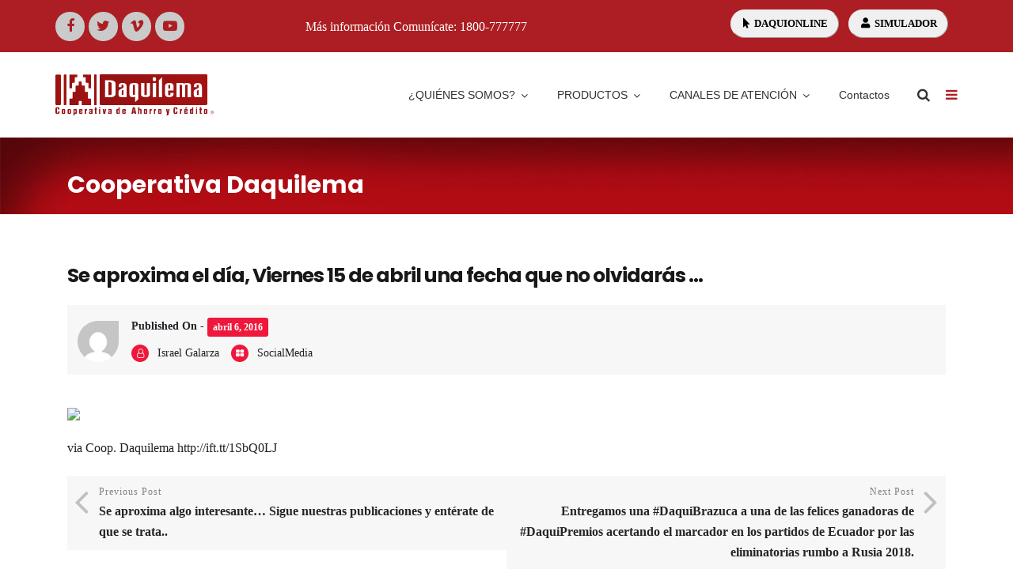

--- FILE ---
content_type: text/html; charset=UTF-8
request_url: https://www.coopdaquilema.com/se-aproxima-el-dia-viernes-15-de-abril-una-fecha-que-no-olvidaras/
body_size: 109803
content:
<!doctype html>
<html lang="es">
<head>
	<meta charset="UTF-8">
	<meta name="viewport" content="width=device-width, initial-scale=1">
	<meta name="format-detection" content="telephone=no">
	<link rel="profile" href="https://gmpg.org/xfn/11">
	<meta name='robots' content='index, follow, max-image-preview:large, max-snippet:-1, max-video-preview:-1' />
	<style>img:is([sizes="auto" i], [sizes^="auto," i]) { contain-intrinsic-size: 3000px 1500px }</style>
	<script id="cookieyes" type="text/javascript" src="https://cdn-cookieyes.com/client_data/039d9e419b68d048469bd236/script.js"></script>
	<!-- This site is optimized with the Yoast SEO plugin v26.0 - https://yoast.com/wordpress/plugins/seo/ -->
	<title>Se aproxima el día, Viernes 15 de abril una fecha que no olvidarás ... - Cooperativa Daquilema</title>
	<link rel="canonical" href="https://www.coopdaquilema.com/se-aproxima-el-dia-viernes-15-de-abril-una-fecha-que-no-olvidaras/" />
	<meta property="og:locale" content="es_ES" />
	<meta property="og:type" content="article" />
	<meta property="og:title" content="Se aproxima el día, Viernes 15 de abril una fecha que no olvidarás ... - Cooperativa Daquilema" />
	<meta property="og:description" content="via Coop. Daquilema http://ift.tt/1SbQ0LJ" />
	<meta property="og:url" content="https://www.coopdaquilema.com/se-aproxima-el-dia-viernes-15-de-abril-una-fecha-que-no-olvidaras/" />
	<meta property="og:site_name" content="Cooperativa Daquilema" />
	<meta property="article:published_time" content="2016-04-06T14:47:35+00:00" />
	<meta property="og:image" content="https://scontent.xx.fbcdn.net/hphotos-xpa1/v/t1.0-9/s720x720/12321450_978518578898929_2108087540661035918_n.jpg?oh=9241fb7ebdab4e23ed58695e424e55f1&oe=578C97B5" />
	<meta name="author" content="Israel Galarza" />
	<meta name="twitter:card" content="summary_large_image" />
	<meta name="twitter:label1" content="Escrito por" />
	<meta name="twitter:data1" content="Israel Galarza" />
	<script type="application/ld+json" class="yoast-schema-graph">{"@context":"https://schema.org","@graph":[{"@type":"WebPage","@id":"https://www.coopdaquilema.com/se-aproxima-el-dia-viernes-15-de-abril-una-fecha-que-no-olvidaras/","url":"https://www.coopdaquilema.com/se-aproxima-el-dia-viernes-15-de-abril-una-fecha-que-no-olvidaras/","name":"Se aproxima el día, Viernes 15 de abril una fecha que no olvidarás ... - Cooperativa Daquilema","isPartOf":{"@id":"https://www.coopdaquilema.com/#website"},"primaryImageOfPage":{"@id":"https://www.coopdaquilema.com/se-aproxima-el-dia-viernes-15-de-abril-una-fecha-que-no-olvidaras/#primaryimage"},"image":{"@id":"https://www.coopdaquilema.com/se-aproxima-el-dia-viernes-15-de-abril-una-fecha-que-no-olvidaras/#primaryimage"},"thumbnailUrl":"https://scontent.xx.fbcdn.net/hphotos-xpa1/v/t1.0-9/s720x720/12321450_978518578898929_2108087540661035918_n.jpg?oh=9241fb7ebdab4e23ed58695e424e55f1&oe=578C97B5","datePublished":"2016-04-06T14:47:35+00:00","author":{"@id":"https://www.coopdaquilema.com/#/schema/person/36e807cd730085e98630e4ea2bc60f67"},"breadcrumb":{"@id":"https://www.coopdaquilema.com/se-aproxima-el-dia-viernes-15-de-abril-una-fecha-que-no-olvidaras/#breadcrumb"},"inLanguage":"es","potentialAction":[{"@type":"ReadAction","target":["https://www.coopdaquilema.com/se-aproxima-el-dia-viernes-15-de-abril-una-fecha-que-no-olvidaras/"]}]},{"@type":"ImageObject","inLanguage":"es","@id":"https://www.coopdaquilema.com/se-aproxima-el-dia-viernes-15-de-abril-una-fecha-que-no-olvidaras/#primaryimage","url":"https://scontent.xx.fbcdn.net/hphotos-xpa1/v/t1.0-9/s720x720/12321450_978518578898929_2108087540661035918_n.jpg?oh=9241fb7ebdab4e23ed58695e424e55f1&oe=578C97B5","contentUrl":"https://scontent.xx.fbcdn.net/hphotos-xpa1/v/t1.0-9/s720x720/12321450_978518578898929_2108087540661035918_n.jpg?oh=9241fb7ebdab4e23ed58695e424e55f1&oe=578C97B5"},{"@type":"BreadcrumbList","@id":"https://www.coopdaquilema.com/se-aproxima-el-dia-viernes-15-de-abril-una-fecha-que-no-olvidaras/#breadcrumb","itemListElement":[{"@type":"ListItem","position":1,"name":"Portada","item":"https://www.coopdaquilema.com/"},{"@type":"ListItem","position":2,"name":"Se aproxima el día, Viernes 15 de abril una fecha que no olvidarás &#8230;"}]},{"@type":"WebSite","@id":"https://www.coopdaquilema.com/#website","url":"https://www.coopdaquilema.com/","name":"Cooperativa Daquilema","description":"","potentialAction":[{"@type":"SearchAction","target":{"@type":"EntryPoint","urlTemplate":"https://www.coopdaquilema.com/?s={search_term_string}"},"query-input":{"@type":"PropertyValueSpecification","valueRequired":true,"valueName":"search_term_string"}}],"inLanguage":"es"},{"@type":"Person","@id":"https://www.coopdaquilema.com/#/schema/person/36e807cd730085e98630e4ea2bc60f67","name":"Israel Galarza","image":{"@type":"ImageObject","inLanguage":"es","@id":"https://www.coopdaquilema.com/#/schema/person/image/","url":"https://secure.gravatar.com/avatar/af09b8ae3a2e64d75d4487be8ae0aae8acb480715b1fe48897b9053f7f9ea91d?s=96&d=mm&r=g","contentUrl":"https://secure.gravatar.com/avatar/af09b8ae3a2e64d75d4487be8ae0aae8acb480715b1fe48897b9053f7f9ea91d?s=96&d=mm&r=g","caption":"Israel Galarza"},"url":"https://www.coopdaquilema.com/author/cesarmendoza/"}]}</script>
	<!-- / Yoast SEO plugin. -->


<link rel='dns-prefetch' href='//www.youtube.com' />
<link rel='dns-prefetch' href='//fonts.googleapis.com' />
<link rel='preconnect' href='https://fonts.gstatic.com' crossorigin />
<link rel="alternate" type="application/rss+xml" title="Cooperativa Daquilema &raquo; Feed" href="https://www.coopdaquilema.com/feed/" />
<link rel="alternate" type="application/rss+xml" title="Cooperativa Daquilema &raquo; Feed de los comentarios" href="https://www.coopdaquilema.com/comments/feed/" />
<script type="text/javascript">
/* <![CDATA[ */
window._wpemojiSettings = {"baseUrl":"https:\/\/s.w.org\/images\/core\/emoji\/16.0.1\/72x72\/","ext":".png","svgUrl":"https:\/\/s.w.org\/images\/core\/emoji\/16.0.1\/svg\/","svgExt":".svg","source":{"concatemoji":"https:\/\/www.coopdaquilema.com\/wp-includes\/js\/wp-emoji-release.min.js?ver=6.8.2"}};
/*! This file is auto-generated */
!function(s,n){var o,i,e;function c(e){try{var t={supportTests:e,timestamp:(new Date).valueOf()};sessionStorage.setItem(o,JSON.stringify(t))}catch(e){}}function p(e,t,n){e.clearRect(0,0,e.canvas.width,e.canvas.height),e.fillText(t,0,0);var t=new Uint32Array(e.getImageData(0,0,e.canvas.width,e.canvas.height).data),a=(e.clearRect(0,0,e.canvas.width,e.canvas.height),e.fillText(n,0,0),new Uint32Array(e.getImageData(0,0,e.canvas.width,e.canvas.height).data));return t.every(function(e,t){return e===a[t]})}function u(e,t){e.clearRect(0,0,e.canvas.width,e.canvas.height),e.fillText(t,0,0);for(var n=e.getImageData(16,16,1,1),a=0;a<n.data.length;a++)if(0!==n.data[a])return!1;return!0}function f(e,t,n,a){switch(t){case"flag":return n(e,"\ud83c\udff3\ufe0f\u200d\u26a7\ufe0f","\ud83c\udff3\ufe0f\u200b\u26a7\ufe0f")?!1:!n(e,"\ud83c\udde8\ud83c\uddf6","\ud83c\udde8\u200b\ud83c\uddf6")&&!n(e,"\ud83c\udff4\udb40\udc67\udb40\udc62\udb40\udc65\udb40\udc6e\udb40\udc67\udb40\udc7f","\ud83c\udff4\u200b\udb40\udc67\u200b\udb40\udc62\u200b\udb40\udc65\u200b\udb40\udc6e\u200b\udb40\udc67\u200b\udb40\udc7f");case"emoji":return!a(e,"\ud83e\udedf")}return!1}function g(e,t,n,a){var r="undefined"!=typeof WorkerGlobalScope&&self instanceof WorkerGlobalScope?new OffscreenCanvas(300,150):s.createElement("canvas"),o=r.getContext("2d",{willReadFrequently:!0}),i=(o.textBaseline="top",o.font="600 32px Arial",{});return e.forEach(function(e){i[e]=t(o,e,n,a)}),i}function t(e){var t=s.createElement("script");t.src=e,t.defer=!0,s.head.appendChild(t)}"undefined"!=typeof Promise&&(o="wpEmojiSettingsSupports",i=["flag","emoji"],n.supports={everything:!0,everythingExceptFlag:!0},e=new Promise(function(e){s.addEventListener("DOMContentLoaded",e,{once:!0})}),new Promise(function(t){var n=function(){try{var e=JSON.parse(sessionStorage.getItem(o));if("object"==typeof e&&"number"==typeof e.timestamp&&(new Date).valueOf()<e.timestamp+604800&&"object"==typeof e.supportTests)return e.supportTests}catch(e){}return null}();if(!n){if("undefined"!=typeof Worker&&"undefined"!=typeof OffscreenCanvas&&"undefined"!=typeof URL&&URL.createObjectURL&&"undefined"!=typeof Blob)try{var e="postMessage("+g.toString()+"("+[JSON.stringify(i),f.toString(),p.toString(),u.toString()].join(",")+"));",a=new Blob([e],{type:"text/javascript"}),r=new Worker(URL.createObjectURL(a),{name:"wpTestEmojiSupports"});return void(r.onmessage=function(e){c(n=e.data),r.terminate(),t(n)})}catch(e){}c(n=g(i,f,p,u))}t(n)}).then(function(e){for(var t in e)n.supports[t]=e[t],n.supports.everything=n.supports.everything&&n.supports[t],"flag"!==t&&(n.supports.everythingExceptFlag=n.supports.everythingExceptFlag&&n.supports[t]);n.supports.everythingExceptFlag=n.supports.everythingExceptFlag&&!n.supports.flag,n.DOMReady=!1,n.readyCallback=function(){n.DOMReady=!0}}).then(function(){return e}).then(function(){var e;n.supports.everything||(n.readyCallback(),(e=n.source||{}).concatemoji?t(e.concatemoji):e.wpemoji&&e.twemoji&&(t(e.twemoji),t(e.wpemoji)))}))}((window,document),window._wpemojiSettings);
/* ]]> */
</script>
<link rel='stylesheet' id='iheg-fontawesome-css' href='https://www.coopdaquilema.com/wp-content/plugins/image-hover-effects-block//assets/fontawesome-v5/css/all.min.css?ver=1.4.5' type='text/css' media='all' />
<link rel='stylesheet' id='bxslider-css-css' href='https://www.coopdaquilema.com/wp-content/plugins/kiwi-logo-carousel/third-party/jquery.bxslider/jquery.bxslider.css?ver=6.8.2' type='text/css' media='' />
<link rel='stylesheet' id='kiwi-logo-carousel-styles-css' href='https://www.coopdaquilema.com/wp-content/plugins/kiwi-logo-carousel/custom-styles.css?ver=6.8.2' type='text/css' media='' />
<link rel='stylesheet' id='twb-open-sans-css' href='https://fonts.googleapis.com/css?family=Open+Sans%3A300%2C400%2C500%2C600%2C700%2C800&#038;display=swap&#038;ver=6.8.2' type='text/css' media='all' />
<link rel='stylesheet' id='twb-global-css' href='https://www.coopdaquilema.com/wp-content/plugins/form-maker/booster/assets/css/global.css?ver=1.0.0' type='text/css' media='all' />
<style id='wp-emoji-styles-inline-css' type='text/css'>

	img.wp-smiley, img.emoji {
		display: inline !important;
		border: none !important;
		box-shadow: none !important;
		height: 1em !important;
		width: 1em !important;
		margin: 0 0.07em !important;
		vertical-align: -0.1em !important;
		background: none !important;
		padding: 0 !important;
	}
</style>
<link rel='stylesheet' id='wp-block-library-css' href='https://www.coopdaquilema.com/wp-includes/css/dist/block-library/style.min.css?ver=6.8.2' type='text/css' media='all' />
<style id='classic-theme-styles-inline-css' type='text/css'>
/*! This file is auto-generated */
.wp-block-button__link{color:#fff;background-color:#32373c;border-radius:9999px;box-shadow:none;text-decoration:none;padding:calc(.667em + 2px) calc(1.333em + 2px);font-size:1.125em}.wp-block-file__button{background:#32373c;color:#fff;text-decoration:none}
</style>
<style id='pdfp-pdfposter-style-inline-css' type='text/css'>
.wp-block-pdfp-pdf-poster{overflow:hidden}.pdfp_wrapper .pdf{position:relative}.pdfp_wrapper.pdfp_popup_enabled .iframe_wrapper{display:none}.pdfp_wrapper.pdfp_popup_enabled .iframe_wrapper:fullscreen{display:block}.pdfp_wrapper .iframe_wrapper{height:100%;width:100%}.pdfp_wrapper .iframe_wrapper:fullscreen iframe{height:100vh!important}.pdfp_wrapper .iframe_wrapper iframe{width:100%}.pdfp_wrapper .iframe_wrapper .close{background:#fff;border:1px solid #ddd;border-radius:3px;color:#222;cursor:pointer;display:none;font-family:sans-serif;font-size:36px;line-height:100%;padding:0 7px;position:absolute;right:12px;top:35px;z-index:9999}.pdfp_wrapper .iframe_wrapper:fullscreen .close{display:block}.pdfp_wrapper .pdfp_fullscreen_close{display:none}.pdfp_wrapper.pdfp_fullscreen_opened .pdfp_fullscreen_close{align-items:center;background:#fff;border-radius:3px;color:#222;cursor:pointer;display:flex;font-size:35px;height:30px;justify-content:center;overflow:hidden;padding-bottom:4px;position:fixed;right:20px;top:20px;width:32px}.pdfp_wrapper.pdfp_fullscreen_opened .pdfp_fullscreen_overlay{background:#2229;height:100%;left:0;position:fixed;top:0;width:100%}.pdfp_wrapper.pdfp_fullscreen_opened .iframe_wrapper{display:block;height:90vh;left:50%;max-width:95%;position:fixed;top:50%;transform:translate(-50%,-50%);width:900px;z-index:99999999999}.pdfp_wrapper iframe{border:none;outline:none}.pdfp-adobe-viewer{border:1px solid #ddd;border-radius:3px;cursor:pointer;outline:none;text-decoration:none}.pdfp_download{margin-right:15px}.cta_wrapper{display:flex;gap:10px;margin-bottom:10px;text-align:left}.cta_wrapper a{text-decoration:none!important}.cta_wrapper button{cursor:pointer}.pdfp_wrapper p{margin:10px 0;text-align:center}.popout-disabled{height:50px;position:absolute;right:12px;top:12px;width:50px}.pdfp_wrapper iframe{max-width:100%}.ViewSDK_hideOverflow[data-align=center]{margin-left:auto;margin-right:auto}.ViewSDK_hideOverflow[data-align=left]{margin-right:auto}.ViewSDK_hideOverflow[data-align=right]{margin-left:auto}@media screen and (max-width:768px){.pdfp_wrapper iframe{height:calc(100vw + 120px)}}@media screen and (max-width:576px){.cta_wrapper .pdfp_download{margin-bottom:10px;margin-right:0}.cta_wrapper .pdfp_download button{margin-right:0!important}.cta_wrapper{align-items:center;display:flex;flex-direction:column}}
.pdfp_wrapper .pdf{position:relative}.pdfp_wrapper .iframe_wrapper{height:100%;width:100%}.pdfp_wrapper .iframe_wrapper:fullscreen iframe{height:100vh!important}.pdfp_wrapper .iframe_wrapper iframe{width:100%}.pdfp_wrapper .iframe_wrapper .close{background:#fff;border:1px solid #ddd;border-radius:3px;color:#222;cursor:pointer;display:none;font-family:sans-serif;font-size:36px;line-height:100%;padding:0 7px;position:absolute;right:12px;top:35px;z-index:9999}.pdfp_wrapper .iframe_wrapper:fullscreen .close{display:block}.pdfp-adobe-viewer{border:1px solid #ddd;border-radius:3px;cursor:pointer;outline:none;text-decoration:none}.pdfp_download{margin-right:15px}.cta_wrapper{margin-bottom:10px}.pdfp_wrapper p{margin:10px 0;text-align:center}.popout-disabled{height:50px;position:absolute;right:12px;top:12px;width:50px}@media screen and (max-width:768px){.pdfp_wrapper iframe{height:calc(100vw + 120px)}}.ViewSDK_hideOverflow[data-align=center]{margin-left:auto;margin-right:auto}.ViewSDK_hideOverflow[data-align=left]{margin-right:auto}.ViewSDK_hideOverflow[data-align=right]{margin-left:auto}@media screen and (max-width:768px){.pdfp_wrapper iframe{height:calc(100vw + 120px)!important}}@media screen and (max-width:576px){.cta_wrapper .pdfp_download{margin-bottom:10px;margin-right:0}.cta_wrapper .pdfp_download button{margin-right:0!important}.cta_wrapper{align-items:center;display:flex;flex-direction:column}}.ViewSDK_fullScreenPDFViewer{background-color:#474747}.ViewSDK_fullScreenPDFViewer iframe{background:green;border:none;display:block;height:90%!important;margin:auto;max-width:1320px;position:relative;top:5%;width:90%!important}

</style>
<link rel='stylesheet' id='iheg-image-hover-css' href='https://www.coopdaquilema.com/wp-content/plugins/image-hover-effects-block/assets/css/style.min.css?ver=1.4.5' type='text/css' media='all' />
<link rel='stylesheet' id='wp-components-css' href='https://www.coopdaquilema.com/wp-includes/css/dist/components/style.min.css?ver=6.8.2' type='text/css' media='all' />
<link rel='stylesheet' id='wp-preferences-css' href='https://www.coopdaquilema.com/wp-includes/css/dist/preferences/style.min.css?ver=6.8.2' type='text/css' media='all' />
<link rel='stylesheet' id='wp-block-editor-css' href='https://www.coopdaquilema.com/wp-includes/css/dist/block-editor/style.min.css?ver=6.8.2' type='text/css' media='all' />
<link rel='stylesheet' id='popup-maker-block-library-style-css' href='https://www.coopdaquilema.com/wp-content/plugins/popup-maker/dist/packages/block-library-style.css?ver=dbea705cfafe089d65f1' type='text/css' media='all' />
<style id='joinchat-button-style-inline-css' type='text/css'>
.wp-block-joinchat-button{border:none!important;text-align:center}.wp-block-joinchat-button figure{display:table;margin:0 auto;padding:0}.wp-block-joinchat-button figcaption{font:normal normal 400 .6em/2em var(--wp--preset--font-family--system-font,sans-serif);margin:0;padding:0}.wp-block-joinchat-button .joinchat-button__qr{background-color:#fff;border:6px solid #25d366;border-radius:30px;box-sizing:content-box;display:block;height:200px;margin:auto;overflow:hidden;padding:10px;width:200px}.wp-block-joinchat-button .joinchat-button__qr canvas,.wp-block-joinchat-button .joinchat-button__qr img{display:block;margin:auto}.wp-block-joinchat-button .joinchat-button__link{align-items:center;background-color:#25d366;border:6px solid #25d366;border-radius:30px;display:inline-flex;flex-flow:row nowrap;justify-content:center;line-height:1.25em;margin:0 auto;text-decoration:none}.wp-block-joinchat-button .joinchat-button__link:before{background:transparent var(--joinchat-ico) no-repeat center;background-size:100%;content:"";display:block;height:1.5em;margin:-.75em .75em -.75em 0;width:1.5em}.wp-block-joinchat-button figure+.joinchat-button__link{margin-top:10px}@media (orientation:landscape)and (min-height:481px),(orientation:portrait)and (min-width:481px){.wp-block-joinchat-button.joinchat-button--qr-only figure+.joinchat-button__link{display:none}}@media (max-width:480px),(orientation:landscape)and (max-height:480px){.wp-block-joinchat-button figure{display:none}}

</style>
<link rel='stylesheet' id='wp-reusable-blocks-css' href='https://www.coopdaquilema.com/wp-includes/css/dist/reusable-blocks/style.min.css?ver=6.8.2' type='text/css' media='all' />
<link rel='stylesheet' id='wp-patterns-css' href='https://www.coopdaquilema.com/wp-includes/css/dist/patterns/style.min.css?ver=6.8.2' type='text/css' media='all' />
<link rel='stylesheet' id='wp-editor-css' href='https://www.coopdaquilema.com/wp-includes/css/dist/editor/style.min.css?ver=6.8.2' type='text/css' media='all' />
<link rel='stylesheet' id='block-robo-gallery-style-css-css' href='https://www.coopdaquilema.com/wp-content/plugins/robo-gallery/includes/extensions/block/dist/blocks.style.build.css?ver=5.0.7' type='text/css' media='all' />
<link rel='stylesheet' id='qcld-slider-hero-style-css-css' href='https://www.coopdaquilema.com/wp-content/plugins/slider-hero/gutenberg/slider-hero-block/dist/blocks.style.build.css?ver=6.8.2' type='text/css' media='all' />
<style id='global-styles-inline-css' type='text/css'>
:root{--wp--preset--aspect-ratio--square: 1;--wp--preset--aspect-ratio--4-3: 4/3;--wp--preset--aspect-ratio--3-4: 3/4;--wp--preset--aspect-ratio--3-2: 3/2;--wp--preset--aspect-ratio--2-3: 2/3;--wp--preset--aspect-ratio--16-9: 16/9;--wp--preset--aspect-ratio--9-16: 9/16;--wp--preset--color--black: #000000;--wp--preset--color--cyan-bluish-gray: #abb8c3;--wp--preset--color--white: #ffffff;--wp--preset--color--pale-pink: #f78da7;--wp--preset--color--vivid-red: #cf2e2e;--wp--preset--color--luminous-vivid-orange: #ff6900;--wp--preset--color--luminous-vivid-amber: #fcb900;--wp--preset--color--light-green-cyan: #7bdcb5;--wp--preset--color--vivid-green-cyan: #00d084;--wp--preset--color--pale-cyan-blue: #8ed1fc;--wp--preset--color--vivid-cyan-blue: #0693e3;--wp--preset--color--vivid-purple: #9b51e0;--wp--preset--gradient--vivid-cyan-blue-to-vivid-purple: linear-gradient(135deg,rgba(6,147,227,1) 0%,rgb(155,81,224) 100%);--wp--preset--gradient--light-green-cyan-to-vivid-green-cyan: linear-gradient(135deg,rgb(122,220,180) 0%,rgb(0,208,130) 100%);--wp--preset--gradient--luminous-vivid-amber-to-luminous-vivid-orange: linear-gradient(135deg,rgba(252,185,0,1) 0%,rgba(255,105,0,1) 100%);--wp--preset--gradient--luminous-vivid-orange-to-vivid-red: linear-gradient(135deg,rgba(255,105,0,1) 0%,rgb(207,46,46) 100%);--wp--preset--gradient--very-light-gray-to-cyan-bluish-gray: linear-gradient(135deg,rgb(238,238,238) 0%,rgb(169,184,195) 100%);--wp--preset--gradient--cool-to-warm-spectrum: linear-gradient(135deg,rgb(74,234,220) 0%,rgb(151,120,209) 20%,rgb(207,42,186) 40%,rgb(238,44,130) 60%,rgb(251,105,98) 80%,rgb(254,248,76) 100%);--wp--preset--gradient--blush-light-purple: linear-gradient(135deg,rgb(255,206,236) 0%,rgb(152,150,240) 100%);--wp--preset--gradient--blush-bordeaux: linear-gradient(135deg,rgb(254,205,165) 0%,rgb(254,45,45) 50%,rgb(107,0,62) 100%);--wp--preset--gradient--luminous-dusk: linear-gradient(135deg,rgb(255,203,112) 0%,rgb(199,81,192) 50%,rgb(65,88,208) 100%);--wp--preset--gradient--pale-ocean: linear-gradient(135deg,rgb(255,245,203) 0%,rgb(182,227,212) 50%,rgb(51,167,181) 100%);--wp--preset--gradient--electric-grass: linear-gradient(135deg,rgb(202,248,128) 0%,rgb(113,206,126) 100%);--wp--preset--gradient--midnight: linear-gradient(135deg,rgb(2,3,129) 0%,rgb(40,116,252) 100%);--wp--preset--font-size--small: 13px;--wp--preset--font-size--medium: 20px;--wp--preset--font-size--large: 36px;--wp--preset--font-size--x-large: 42px;--wp--preset--spacing--20: 0.44rem;--wp--preset--spacing--30: 0.67rem;--wp--preset--spacing--40: 1rem;--wp--preset--spacing--50: 1.5rem;--wp--preset--spacing--60: 2.25rem;--wp--preset--spacing--70: 3.38rem;--wp--preset--spacing--80: 5.06rem;--wp--preset--shadow--natural: 6px 6px 9px rgba(0, 0, 0, 0.2);--wp--preset--shadow--deep: 12px 12px 50px rgba(0, 0, 0, 0.4);--wp--preset--shadow--sharp: 6px 6px 0px rgba(0, 0, 0, 0.2);--wp--preset--shadow--outlined: 6px 6px 0px -3px rgba(255, 255, 255, 1), 6px 6px rgba(0, 0, 0, 1);--wp--preset--shadow--crisp: 6px 6px 0px rgba(0, 0, 0, 1);}:where(.is-layout-flex){gap: 0.5em;}:where(.is-layout-grid){gap: 0.5em;}body .is-layout-flex{display: flex;}.is-layout-flex{flex-wrap: wrap;align-items: center;}.is-layout-flex > :is(*, div){margin: 0;}body .is-layout-grid{display: grid;}.is-layout-grid > :is(*, div){margin: 0;}:where(.wp-block-columns.is-layout-flex){gap: 2em;}:where(.wp-block-columns.is-layout-grid){gap: 2em;}:where(.wp-block-post-template.is-layout-flex){gap: 1.25em;}:where(.wp-block-post-template.is-layout-grid){gap: 1.25em;}.has-black-color{color: var(--wp--preset--color--black) !important;}.has-cyan-bluish-gray-color{color: var(--wp--preset--color--cyan-bluish-gray) !important;}.has-white-color{color: var(--wp--preset--color--white) !important;}.has-pale-pink-color{color: var(--wp--preset--color--pale-pink) !important;}.has-vivid-red-color{color: var(--wp--preset--color--vivid-red) !important;}.has-luminous-vivid-orange-color{color: var(--wp--preset--color--luminous-vivid-orange) !important;}.has-luminous-vivid-amber-color{color: var(--wp--preset--color--luminous-vivid-amber) !important;}.has-light-green-cyan-color{color: var(--wp--preset--color--light-green-cyan) !important;}.has-vivid-green-cyan-color{color: var(--wp--preset--color--vivid-green-cyan) !important;}.has-pale-cyan-blue-color{color: var(--wp--preset--color--pale-cyan-blue) !important;}.has-vivid-cyan-blue-color{color: var(--wp--preset--color--vivid-cyan-blue) !important;}.has-vivid-purple-color{color: var(--wp--preset--color--vivid-purple) !important;}.has-black-background-color{background-color: var(--wp--preset--color--black) !important;}.has-cyan-bluish-gray-background-color{background-color: var(--wp--preset--color--cyan-bluish-gray) !important;}.has-white-background-color{background-color: var(--wp--preset--color--white) !important;}.has-pale-pink-background-color{background-color: var(--wp--preset--color--pale-pink) !important;}.has-vivid-red-background-color{background-color: var(--wp--preset--color--vivid-red) !important;}.has-luminous-vivid-orange-background-color{background-color: var(--wp--preset--color--luminous-vivid-orange) !important;}.has-luminous-vivid-amber-background-color{background-color: var(--wp--preset--color--luminous-vivid-amber) !important;}.has-light-green-cyan-background-color{background-color: var(--wp--preset--color--light-green-cyan) !important;}.has-vivid-green-cyan-background-color{background-color: var(--wp--preset--color--vivid-green-cyan) !important;}.has-pale-cyan-blue-background-color{background-color: var(--wp--preset--color--pale-cyan-blue) !important;}.has-vivid-cyan-blue-background-color{background-color: var(--wp--preset--color--vivid-cyan-blue) !important;}.has-vivid-purple-background-color{background-color: var(--wp--preset--color--vivid-purple) !important;}.has-black-border-color{border-color: var(--wp--preset--color--black) !important;}.has-cyan-bluish-gray-border-color{border-color: var(--wp--preset--color--cyan-bluish-gray) !important;}.has-white-border-color{border-color: var(--wp--preset--color--white) !important;}.has-pale-pink-border-color{border-color: var(--wp--preset--color--pale-pink) !important;}.has-vivid-red-border-color{border-color: var(--wp--preset--color--vivid-red) !important;}.has-luminous-vivid-orange-border-color{border-color: var(--wp--preset--color--luminous-vivid-orange) !important;}.has-luminous-vivid-amber-border-color{border-color: var(--wp--preset--color--luminous-vivid-amber) !important;}.has-light-green-cyan-border-color{border-color: var(--wp--preset--color--light-green-cyan) !important;}.has-vivid-green-cyan-border-color{border-color: var(--wp--preset--color--vivid-green-cyan) !important;}.has-pale-cyan-blue-border-color{border-color: var(--wp--preset--color--pale-cyan-blue) !important;}.has-vivid-cyan-blue-border-color{border-color: var(--wp--preset--color--vivid-cyan-blue) !important;}.has-vivid-purple-border-color{border-color: var(--wp--preset--color--vivid-purple) !important;}.has-vivid-cyan-blue-to-vivid-purple-gradient-background{background: var(--wp--preset--gradient--vivid-cyan-blue-to-vivid-purple) !important;}.has-light-green-cyan-to-vivid-green-cyan-gradient-background{background: var(--wp--preset--gradient--light-green-cyan-to-vivid-green-cyan) !important;}.has-luminous-vivid-amber-to-luminous-vivid-orange-gradient-background{background: var(--wp--preset--gradient--luminous-vivid-amber-to-luminous-vivid-orange) !important;}.has-luminous-vivid-orange-to-vivid-red-gradient-background{background: var(--wp--preset--gradient--luminous-vivid-orange-to-vivid-red) !important;}.has-very-light-gray-to-cyan-bluish-gray-gradient-background{background: var(--wp--preset--gradient--very-light-gray-to-cyan-bluish-gray) !important;}.has-cool-to-warm-spectrum-gradient-background{background: var(--wp--preset--gradient--cool-to-warm-spectrum) !important;}.has-blush-light-purple-gradient-background{background: var(--wp--preset--gradient--blush-light-purple) !important;}.has-blush-bordeaux-gradient-background{background: var(--wp--preset--gradient--blush-bordeaux) !important;}.has-luminous-dusk-gradient-background{background: var(--wp--preset--gradient--luminous-dusk) !important;}.has-pale-ocean-gradient-background{background: var(--wp--preset--gradient--pale-ocean) !important;}.has-electric-grass-gradient-background{background: var(--wp--preset--gradient--electric-grass) !important;}.has-midnight-gradient-background{background: var(--wp--preset--gradient--midnight) !important;}.has-small-font-size{font-size: var(--wp--preset--font-size--small) !important;}.has-medium-font-size{font-size: var(--wp--preset--font-size--medium) !important;}.has-large-font-size{font-size: var(--wp--preset--font-size--large) !important;}.has-x-large-font-size{font-size: var(--wp--preset--font-size--x-large) !important;}
:where(.wp-block-post-template.is-layout-flex){gap: 1.25em;}:where(.wp-block-post-template.is-layout-grid){gap: 1.25em;}
:where(.wp-block-columns.is-layout-flex){gap: 2em;}:where(.wp-block-columns.is-layout-grid){gap: 2em;}
:root :where(.wp-block-pullquote){font-size: 1.5em;line-height: 1.6;}
</style>
<link rel='stylesheet' id='pdfp-public-css' href='https://www.coopdaquilema.com/wp-content/plugins/pdf-poster/build/public.css?ver=2.3.1' type='text/css' media='all' />
<link rel='stylesheet' id='contact-form-7-css' href='https://www.coopdaquilema.com/wp-content/plugins/contact-form-7/includes/css/styles.css?ver=6.1.1' type='text/css' media='all' />
<link rel='stylesheet' id='cf7msm_styles-css' href='https://www.coopdaquilema.com/wp-content/plugins/contact-form-7-multi-step-module/resources/cf7msm.css?ver=4.4.3' type='text/css' media='all' />
<link rel='stylesheet' id='collapscore-css-css' href='https://www.coopdaquilema.com/wp-content/plugins/jquery-collapse-o-matic/css/core_style.css?ver=1.0' type='text/css' media='all' />
<link rel='stylesheet' id='collapseomatic-css-css' href='https://www.coopdaquilema.com/wp-content/plugins/jquery-collapse-o-matic/css/light_style.css?ver=1.6' type='text/css' media='all' />
<link rel='stylesheet' id='rt-megamenu-front-end-style-css' href='https://www.coopdaquilema.com/wp-content/plugins/radiantthemes-mega-menu/assets/css/rt-megamenu.css?ver=6.8.2' type='text/css' media='all' />
<link rel='stylesheet' id='wpos-font-awesome-css' href='https://www.coopdaquilema.com/wp-content/plugins/slider-and-carousel-plus-widget-for-instagram/assets/css/font-awesome.min.css?ver=1.9.3' type='text/css' media='all' />
<link rel='stylesheet' id='wpos-magnific-style-css' href='https://www.coopdaquilema.com/wp-content/plugins/slider-and-carousel-plus-widget-for-instagram/assets/css/magnific-popup.css?ver=1.9.3' type='text/css' media='all' />
<link rel='stylesheet' id='wpos-slick-style-css' href='https://www.coopdaquilema.com/wp-content/plugins/slider-and-carousel-plus-widget-for-instagram/assets/css/slick.css?ver=1.9.3' type='text/css' media='all' />
<link rel='stylesheet' id='iscwp-public-css-css' href='https://www.coopdaquilema.com/wp-content/plugins/slider-and-carousel-plus-widget-for-instagram/assets/css/iscwp-public.css?ver=1.9.3' type='text/css' media='all' />
<link rel='stylesheet' id='qcld-sliderhero-front-end-fontawesome-css-css' href='https://www.coopdaquilema.com/wp-content/plugins/slider-hero/css/font-awesome.min.css?ver=6.8.2' type='text/css' media='all' />
<link rel='stylesheet' id='uaf_client_css-css' href='https://www.coopdaquilema.com/wp-content/uploads/useanyfont/uaf.css?ver=1750432411' type='text/css' media='all' />
<link rel='stylesheet' id='wppsac-public-style-css' href='https://www.coopdaquilema.com/wp-content/plugins/wp-responsive-recent-post-slider/assets/css/recent-post-style.css?ver=3.6.5' type='text/css' media='all' />
<link rel='stylesheet' id='child-style-css' href='https://www.coopdaquilema.com/wp-content/themes/finacia-child/style.css?ver=1.0.0' type='text/css' media='all' />
<link rel='stylesheet' id='radiantthemes-all-css' href='https://www.coopdaquilema.com/wp-content/themes/finacia/assets/css/radiantthemes-all.min.css' type='text/css' media='all' />
<link rel='stylesheet' id='radiantthemes-custom-css' href='https://www.coopdaquilema.com/wp-content/themes/finacia/assets/css/radiantthemes-custom.css' type='text/css' media='all' />
<link rel='stylesheet' id='radiantthemes-responsive-css' href='https://www.coopdaquilema.com/wp-content/themes/finacia/assets/css/radiantthemes-responsive.css' type='text/css' media='all' />
<link rel='stylesheet' id='radiantthemes-header-style-one-css' href='https://www.coopdaquilema.com/wp-content/themes/finacia/assets/css/radiantthemes-header-style-one.css' type='text/css' media='all' />
<link rel='stylesheet' id='radiantthemes-footer-style-ten-css' href='https://www.coopdaquilema.com/wp-content/themes/finacia/assets/css/radiantthemes-footer-style-ten.css' type='text/css' media='all' />
<link rel='stylesheet' id='radiantthemes-style-css' href='https://www.coopdaquilema.com/wp-content/themes/finacia-child/style.css?ver=1.0.0' type='text/css' media='all' />
<link rel='stylesheet' id='radiantthemes-user-custom-css' href='https://www.coopdaquilema.com/wp-content/themes/finacia/assets/css/radiantthemes-user-custom.css?ver=1768871582' type='text/css' media='all' />
<link rel='stylesheet' id='radiantthemes-dynamic-css' href='https://www.coopdaquilema.com/wp-content/themes/finacia/assets/css/radiantthemes-dynamic.css?ver=1768871582' type='text/css' media='all' />
<link rel='stylesheet' id='radiantthemes-button-element-one-css' href='https://www.coopdaquilema.com/wp-content/plugins/radiantthemes-addons/button/css/radiantthemes-button-element-one.css?ver=6.8.2' type='text/css' media='all' />
<style id='radiantthemes-button-element-one-inline-css' type='text/css'>
.gdpr-notice .btn, .team.element-six .team-item > .holder .data .btn, .radiantthemes-button > .radiantthemes-button-main, .rt-fancy-text-box > .holder > .more .btn, .rt-call-to-action-wraper .rt-call-to-action-item .btn:hover, .radiant-contact-form .form-row input[type=submit], .wraper_error_main.style-one .error_main .btn, .wraper_error_main.style-two .error_main .btn, .wraper_error_main.style-three .error_main_item .btn, .wraper_error_main.style-four .error_main .btn {  border-radius:30px 30px 30px 30px ; }
</style>
<link rel='stylesheet' id='dflip-style-css' href='https://www.coopdaquilema.com/wp-content/plugins/3d-flipbook-dflip-lite/assets/css/dflip.min.css?ver=2.3.75' type='text/css' media='all' />
<link rel="preload" as="style" href="https://fonts.googleapis.com/css?family=Poppins:100,200,300,400,500,600,700,800,900,100italic,200italic,300italic,400italic,500italic,600italic,700italic,800italic,900italic%7CMontserrat:800%7CRubik:500,400&#038;display=swap&#038;ver=1753368827" /><link rel="stylesheet" href="https://fonts.googleapis.com/css?family=Poppins:100,200,300,400,500,600,700,800,900,100italic,200italic,300italic,400italic,500italic,600italic,700italic,800italic,900italic%7CMontserrat:800%7CRubik:500,400&#038;display=swap&#038;ver=1753368827" media="print" onload="this.media='all'"><noscript><link rel="stylesheet" href="https://fonts.googleapis.com/css?family=Poppins:100,200,300,400,500,600,700,800,900,100italic,200italic,300italic,400italic,500italic,600italic,700italic,800italic,900italic%7CMontserrat:800%7CRubik:500,400&#038;display=swap&#038;ver=1753368827" /></noscript><!--n2css--><!--n2js--><script type="text/javascript" src="https://www.coopdaquilema.com/wp-includes/js/jquery/jquery.min.js?ver=3.7.1" id="jquery-core-js"></script>
<script type="text/javascript" src="https://www.coopdaquilema.com/wp-includes/js/jquery/jquery-migrate.min.js?ver=3.4.1" id="jquery-migrate-js"></script>
<script type="text/javascript" src="https://www.coopdaquilema.com/wp-content/plugins/form-maker/booster/assets/js/circle-progress.js?ver=1.2.2" id="twb-circle-js"></script>
<script type="text/javascript" id="twb-global-js-extra">
/* <![CDATA[ */
var twb = {"nonce":"5e1906c60b","ajax_url":"https:\/\/www.coopdaquilema.com\/wp-admin\/admin-ajax.php","plugin_url":"https:\/\/www.coopdaquilema.com\/wp-content\/plugins\/form-maker\/booster","href":"https:\/\/www.coopdaquilema.com\/wp-admin\/admin.php?page=twb_form-maker"};
var twb = {"nonce":"5e1906c60b","ajax_url":"https:\/\/www.coopdaquilema.com\/wp-admin\/admin-ajax.php","plugin_url":"https:\/\/www.coopdaquilema.com\/wp-content\/plugins\/form-maker\/booster","href":"https:\/\/www.coopdaquilema.com\/wp-admin\/admin.php?page=twb_form-maker"};
/* ]]> */
</script>
<script type="text/javascript" src="https://www.coopdaquilema.com/wp-content/plugins/form-maker/booster/assets/js/global.js?ver=1.0.0" id="twb-global-js"></script>
<script type="text/javascript" src="https://www.youtube.com/iframe_api?ver=6.8.2" id="qcld_hero_youtube_js-js"></script>
<script type="text/javascript" src="https://www.coopdaquilema.com/wp-content/plugins/revslider/public/assets/js/rbtools.min.js?ver=6.6.14" async id="tp-tools-js"></script>
<script type="text/javascript" src="https://www.coopdaquilema.com/wp-content/plugins/revslider/public/assets/js/rs6.min.js?ver=6.6.14" async id="revmin-js"></script>
<script type="text/javascript" src="https://www.coopdaquilema.com/wp-content/themes/finacia/assets/js/retina.min.js?ver=1" id="retina-js"></script>
<script></script><link rel="https://api.w.org/" href="https://www.coopdaquilema.com/wp-json/" /><link rel="alternate" title="JSON" type="application/json" href="https://www.coopdaquilema.com/wp-json/wp/v2/posts/4040" /><link rel="EditURI" type="application/rsd+xml" title="RSD" href="https://www.coopdaquilema.com/xmlrpc.php?rsd" />
<meta name="generator" content="WordPress 6.8.2" />
<link rel='shortlink' href='https://www.coopdaquilema.com/?p=4040' />
<link rel="alternate" title="oEmbed (JSON)" type="application/json+oembed" href="https://www.coopdaquilema.com/wp-json/oembed/1.0/embed?url=https%3A%2F%2Fwww.coopdaquilema.com%2Fse-aproxima-el-dia-viernes-15-de-abril-una-fecha-que-no-olvidaras%2F" />
<link rel="alternate" title="oEmbed (XML)" type="text/xml+oembed" href="https://www.coopdaquilema.com/wp-json/oembed/1.0/embed?url=https%3A%2F%2Fwww.coopdaquilema.com%2Fse-aproxima-el-dia-viernes-15-de-abril-una-fecha-que-no-olvidaras%2F&#038;format=xml" />
        <style>
                    </style>
<meta name="generator" content="Redux 4.5.7" />			<link rel="icon" href="https://www.coopdaquilema.com/wp-content/uploads/2020/08/android-icon-36x36-1.png" sizes="32x32" />
			<link rel="icon" href="https://www.coopdaquilema.com/wp-content/uploads/2020/08/android-icon-192x192-1.png" sizes="192x192">
			<link rel="apple-touch-icon-precomposed" href="https://www.coopdaquilema.com/wp-content/uploads/2020/08/android-icon-192x192-1.png" />
			<meta name="msapplication-TileImage" content="https://www.coopdaquilema.com/wp-content/uploads/2020/08/android-icon-192x192-1.png" />
				<meta name="generator" content="Powered by WPBakery Page Builder - drag and drop page builder for WordPress."/>
<meta name="generator" content="Powered by Slider Revolution 6.6.14 - responsive, Mobile-Friendly Slider Plugin for WordPress with comfortable drag and drop interface." />
<script>function setREVStartSize(e){
			//window.requestAnimationFrame(function() {
				window.RSIW = window.RSIW===undefined ? window.innerWidth : window.RSIW;
				window.RSIH = window.RSIH===undefined ? window.innerHeight : window.RSIH;
				try {
					var pw = document.getElementById(e.c).parentNode.offsetWidth,
						newh;
					pw = pw===0 || isNaN(pw) || (e.l=="fullwidth" || e.layout=="fullwidth") ? window.RSIW : pw;
					e.tabw = e.tabw===undefined ? 0 : parseInt(e.tabw);
					e.thumbw = e.thumbw===undefined ? 0 : parseInt(e.thumbw);
					e.tabh = e.tabh===undefined ? 0 : parseInt(e.tabh);
					e.thumbh = e.thumbh===undefined ? 0 : parseInt(e.thumbh);
					e.tabhide = e.tabhide===undefined ? 0 : parseInt(e.tabhide);
					e.thumbhide = e.thumbhide===undefined ? 0 : parseInt(e.thumbhide);
					e.mh = e.mh===undefined || e.mh=="" || e.mh==="auto" ? 0 : parseInt(e.mh,0);
					if(e.layout==="fullscreen" || e.l==="fullscreen")
						newh = Math.max(e.mh,window.RSIH);
					else{
						e.gw = Array.isArray(e.gw) ? e.gw : [e.gw];
						for (var i in e.rl) if (e.gw[i]===undefined || e.gw[i]===0) e.gw[i] = e.gw[i-1];
						e.gh = e.el===undefined || e.el==="" || (Array.isArray(e.el) && e.el.length==0)? e.gh : e.el;
						e.gh = Array.isArray(e.gh) ? e.gh : [e.gh];
						for (var i in e.rl) if (e.gh[i]===undefined || e.gh[i]===0) e.gh[i] = e.gh[i-1];
											
						var nl = new Array(e.rl.length),
							ix = 0,
							sl;
						e.tabw = e.tabhide>=pw ? 0 : e.tabw;
						e.thumbw = e.thumbhide>=pw ? 0 : e.thumbw;
						e.tabh = e.tabhide>=pw ? 0 : e.tabh;
						e.thumbh = e.thumbhide>=pw ? 0 : e.thumbh;
						for (var i in e.rl) nl[i] = e.rl[i]<window.RSIW ? 0 : e.rl[i];
						sl = nl[0];
						for (var i in nl) if (sl>nl[i] && nl[i]>0) { sl = nl[i]; ix=i;}
						var m = pw>(e.gw[ix]+e.tabw+e.thumbw) ? 1 : (pw-(e.tabw+e.thumbw)) / (e.gw[ix]);
						newh =  (e.gh[ix] * m) + (e.tabh + e.thumbh);
					}
					var el = document.getElementById(e.c);
					if (el!==null && el) el.style.height = newh+"px";
					el = document.getElementById(e.c+"_wrapper");
					if (el!==null && el) {
						el.style.height = newh+"px";
						el.style.display = "block";
					}
				} catch(e){
					console.log("Failure at Presize of Slider:" + e)
				}
			//});
		  };</script>
<style id="finacia_theme_option-dynamic-css" title="dynamic-css" class="redux-options-output">body{background-color:#ffffff;}body{line-height:24px;font-weight:400;font-style:normal;color:#212127;font-size:16px;}h1{font-family:Poppins;line-height:48px;letter-spacing:-1px;font-weight:700;font-style:normal;color:#181818;font-size:40px;}h2{font-family:Poppins;line-height:48px;letter-spacing:-1px;font-weight:700;font-style:normal;color:#181818;font-size:40px;}h3{font-family:Poppins;line-height:48px;letter-spacing:-1px;font-weight:700;font-style:normal;color:#181818;font-size:40px;}h4{font-family:Poppins;line-height:35px;font-weight:700;font-style:normal;color:#181818;font-size:30px;}h5{font-family:Poppins;line-height:26px;font-weight:500;font-style:normal;color:#181818;font-size:18px;}h6{font-family:Montserrat;line-height:26px;font-weight:800;font-style:normal;color:#181818;font-size:15px;}.wraper_header.style-one .wraper_header_top{background-color:#0c1235;}.wraper_header.style-one .wraper_header_main{background-color:rgba(255,255,255,0.12);}.wraper_header.style-one .nav > [class*="menu-"] > ul.menu > li > a{font-family:Rubik;line-height:27px;font-weight:500;font-style:normal;color:#ffffff;font-size:13px;}.wraper_header.style-one .nav > [class*="menu-"] > ul.menu > li > ul, .wraper_header.style-one .nav > [class*="menu-"] > ul.menu > li > ul > li > ul, .wraper_header.style-one .nav > [class*="menu-"] > ul.menu > li > ul > li > ul > li > ul, .wraper_header.style-one .nav > [class*="menu-"] > ul.menu > li > ul > li > ul > li > ul li ul, .wraper_header.style-one .rt-mega-menu{background-color:#000000;}.wraper_header.style-one .nav > [class*="menu-"] > ul.menu > li > ul > li > a, .wraper_header.style-one .nav > [class*="menu-"] > ul.menu > li > ul > li > ul > li > a, .wraper_header.style-one .nav > [class*="menu-"] > ul.menu > li > ul > li > ul > li > ul > li > a, .wraper_header.style-one .nav > [class*="menu-"] > ul.menu > li > ul > li > ul > li > ul > li ul li a{font-family:Rubik;line-height:25px;font-weight:400;font-style:normal;color:#efefef;font-size:13px;}.wraper_header.style-one .header_main_action ul > li.header-cart-bar i{color:#FFFFFF;}.wraper_header.style-one .header_main_action ul > li.floating-searchbar i{color:#FFFFFF;}.wraper_header.style-one .header_main_action ul > li.header-hamburger i{color:#FFFFFF;}body[data-header-style="header-style-one"] #hamburger-menu{background-color:#ffffff;}.wraper_header.style-one .header_main .responsive-nav i{color:#FFFFFF;}body[data-header-style="header-style-one"] #mobile-menu{background-color:#ffffff;}body[data-header-style="header-style-one"] .mobile-menu-nav{font-family:Poppins;line-height:27px;letter-spacing:0.5px;font-weight:400;font-style:normal;color:#838383;font-size:13px;}body[data-header-style="header-style-one"] .mobile-menu-close i{color:#838383;}.wraper_header.style-two .wraper_header_main{background-color:rgba(0,0,0,0.01);}.wraper_header.style-two .nav > [class*="menu-"] > ul.menu > li > a{font-family:Rubik;line-height:27px;font-weight:500;font-style:normal;color:#ffffff;font-size:13px;}.wraper_header.style-two .nav > [class*="menu-"] > ul.menu > li > ul, .wraper_header.style-two .nav > [class*="menu-"] > ul.menu > li > ul > li > ul, .wraper_header.style-two .nav > [class*="menu-"] > ul.menu > li > ul > li > ul > li > ul, .wraper_header.style-two .nav > [class*="menu-"] > ul.menu > li > ul > li > ul > li > ul li ul, .wraper_header.style-two .rt-mega-menu{background-color:#000000;}.wraper_header.style-two .nav > [class*="menu-"] > ul.menu > li > ul > li > a, .wraper_header.style-two .nav > [class*="menu-"] > ul.menu > li > ul > li > ul > li > a, .wraper_header.style-two .nav > [class*="menu-"] > ul.menu > li > ul > li > ul > li > ul > li > a, .wraper_header.style-two .nav > [class*="menu-"] > ul.menu > li > ul > li > ul > li > ul > li ul li a{font-family:Rubik;line-height:25px;font-weight:400;font-style:normal;color:#efefef;font-size:13px;}.wraper_header.style-two .header_main_action ul > li.header-cart-bar i{color:#FFFFFF;}.wraper_header.style-two .header_main_action ul > li.floating-searchbar i{color:#FFFFFF;}.wraper_header.style-two .header_main_action ul > li.header-hamburger i{color:#FFFFFF;}body[data-header-style="header-style-two"] #hamburger-menu{background-color:#ffffff;}.wraper_header.style-two .header_main .responsive-nav i{color:#FFFFFF;}body[data-header-style="header-style-two"] #mobile-menu{background-color:#ffffff;}body[data-header-style="header-style-two"] .mobile-menu-nav{font-family:Poppins;line-height:27px;letter-spacing:0.5px;font-weight:400;font-style:normal;color:#838383;font-size:13px;}body[data-header-style="header-style-two"] .mobile-menu-close i{color:#838383;}.wraper_header.style-three .wraper_header_top{background-color:#131320;}.wraper_header.style-three .wraper_header_top{border-bottom-color:rgba(255,255,255,0.1);}.wraper_header.style-three .wraper_header_main{background-color:#ffffff;}.wraper_header.style-three .wraper_header_main{border-bottom-color:rgba(255,255,255,0.1);}.wraper_header.style-three .nav > [class*="menu-"] > ul.menu > li > a{font-family:Arial, Helvetica, sans-serif;line-height:26px;font-weight:400;font-style:normal;color:#313131;font-size:14px;}.wraper_header.style-three .nav > [class*="menu-"] > ul.menu > li > ul, .wraper_header.style-three .nav > [class*="menu-"] > ul.menu > li > ul > li > ul, .wraper_header.style-three .nav > [class*="menu-"] > ul.menu > li > ul > li > ul > li > ul, .wraper_header.style-three .nav > [class*="menu-"] > ul.menu > li > ul > li > ul > li > ul li ul, .wraper_header.style-three .rt-mega-menu{background-color:rgba(169,18,18,0.8);}.wraper_header.style-three .nav > [class*="menu-"] > ul.menu > li > ul > li > a, .wraper_header.style-three .nav > [class*="menu-"] > ul.menu > li > ul > li > ul > li > a, .wraper_header.style-three .nav > [class*="menu-"] > ul.menu > li > ul > li > ul > li > ul > li > a, .wraper_header.style-three .nav > [class*="menu-"] > ul.menu > li > ul > li > ul > li > ul > li ul li a{font-family:Rubik;line-height:25px;font-weight:500;font-style:normal;color:#ffffff;font-size:14px;}.wraper_header.style-three .header_main_action ul > li.header-cart-bar i{color:#313131;}.wraper_header.style-three .header_main_action ul > li.floating-searchbar i{color:#313131;}.wraper_header.style-three .header_main_action ul > li.header-hamburger i{color:#AC1E22;}body[data-header-style="header-style-three"] #hamburger-menu{background-color:#ffffff;}.wraper_header.style-three .header_main .responsive-nav i{color:#838383;}body[data-header-style="header-style-three"] #mobile-menu{background-color:#ffffff;}body[data-header-style="header-style-three"] .mobile-menu-nav{font-family:Poppins;line-height:27px;letter-spacing:0.5px;font-weight:400;font-style:normal;color:#838383;font-size:13px;}body[data-header-style="header-style-three"] .mobile-menu-close i{color:#838383;}.wraper_header.style-four .wraper_header_main{background-color:rgba(0,0,0,0.01);}.wraper_header.style-four .nav > [class*="menu-"] > ul.menu > li > a{font-family:Rubik;line-height:27px;font-weight:500;font-style:normal;color:#ffffff;font-size:13px;}.wraper_header.style-four .nav > [class*="menu-"] > ul.menu > li > ul, .wraper_header.style-four .nav > [class*="menu-"] > ul.menu > li > ul > li > ul, .wraper_header.style-four .nav > [class*="menu-"] > ul.menu > li > ul > li > ul > li > ul, .wraper_header.style-four .nav > [class*="menu-"] > ul.menu > li > ul > li > ul > li > ul li ul, .wraper_header.style-four .rt-mega-menu{background-color:#000000;}.wraper_header.style-four .nav > [class*="menu-"] > ul.menu > li > ul > li > a, .wraper_header.style-four .nav > [class*="menu-"] > ul.menu > li > ul > li > ul > li > a, .wraper_header.style-four .nav > [class*="menu-"] > ul.menu > li > ul > li > ul > li > ul > li > a, .wraper_header.style-four .nav > [class*="menu-"] > ul.menu > li > ul > li > ul > li > ul > li ul li a{font-family:Rubik;line-height:25px;font-weight:400;font-style:normal;color:#efefef;font-size:13px;}.wraper_header.style-four .header_main_action ul > li.header-cart-bar i{color:#FFFFFF;}.wraper_header.style-four .header_main_action ul > li.header-hamburger i{color:#FFFFFF;}body[data-header-style="header-style-four"] #hamburger-menu{background-color:#ffffff;}.wraper_header.style-four .header_main .responsive-nav i{color:#838383;}body[data-header-style="header-style-four"] #mobile-menu{background-color:#ffffff;}body[data-header-style="header-style-four"] .mobile-menu-nav{font-family:Poppins;line-height:27px;letter-spacing:0.5px;font-weight:400;font-style:normal;color:#838383;font-size:13px;}body[data-header-style="header-style-four"] .mobile-menu-close i{color:#838383;}.wraper_header.style-five .wraper_header_main{background-color:rgba(255,255,255,0.75);}.wraper_header.style-five .nav > [class*="menu-"] > ul.menu > li > a{font-family:Rubik;line-height:28px;font-weight:400;font-style:normal;color:#0c121f;font-size:16px;}.wraper_header.style-five .nav > [class*="menu-"] > ul.menu > li > ul, .wraper_header.style-five .nav > [class*="menu-"] > ul.menu > li > ul > li > ul, .wraper_header.style-five .nav > [class*="menu-"] > ul.menu > li > ul > li > ul > li > ul, .wraper_header.style-five .nav > [class*="menu-"] > ul.menu > li > ul > li > ul > li > ul li ul, .wraper_header.style-five .rt-mega-menu{background-color:#000000;}.wraper_header.style-five .nav > [class*="menu-"] > ul.menu > li > ul > li > a, .wraper_header.style-five .nav > [class*="menu-"] > ul.menu > li > ul > li > ul > li > a, .wraper_header.style-five .nav > [class*="menu-"] > ul.menu > li > ul > li > ul > li > ul > li > a, .wraper_header.style-five .nav > [class*="menu-"] > ul.menu > li > ul > li > ul > li > ul > li ul li a{font-family:Rubik;line-height:25px;font-weight:400;font-style:normal;color:#efefef;font-size:13px;}.wraper_header.style-five .header_main_action ul > li.header-cart-bar i{color:#454545;}.wraper_header.style-five .header_main_action ul > li.floating-searchbar i{color:#454545;}.wraper_header.style-five .header_main_action ul > li.header-hamburger i{color:#454545;}body[data-header-style="header-style-five"] #hamburger-menu{background-color:#ffffff;}.wraper_header.style-five .header_main .responsive-nav i{color:#838383;}body[data-header-style="header-style-five"] #mobile-menu{background-color:#ffffff;}body[data-header-style="header-style-five"] .mobile-menu-nav{font-family:Poppins;line-height:27px;letter-spacing:0.5px;font-weight:400;font-style:normal;color:#838383;font-size:13px;}body[data-header-style="header-style-five"] .mobile-menu-close i{color:#838383;}body[data-header-style="header-style-six"] .wraper_header_main{background-color:#070e19;}body[data-header-style="header-style-six"] .wraper_header_main .nav{font-family:Rubik;line-height:28px;font-weight:500;font-style:normal;color:#ffffff;font-size:18px;}.wraper_header.style-seven .wraper_header_main{background-color:rgba(0,0,0,0.01);}.wraper_header.style-seven .header_main_action ul > li.header-cart-bar i{color:#0C121F;}.wraper_header.style-seven .header_main_action ul > li.floating-searchbar i{color:#0C121F;}.wraper_header.style-seven .header_main_action ul > li.header-hamburger i{color:#0C121F;}body[data-header-style="header-style-seven"] #hamburger-menu{background-color:#ffffff;}.wraper_header.style-eight .wraper_header_main{background-color:#ffffff;}.wraper_header.style-eight .wraper_header_main{border-bottom-color:rgba(0,0,0,0.07);}.wraper_header.style-eight .header_main_action ul > li.header-cart-bar i{color:#030712;}.wraper_header.style-eight .header_main_action ul > li.floating-searchbar i{color:#030712;}.wraper_header.style-eight .header_main_action ul > li.header-hamburger i{color:#030712;}body[data-header-style="header-style-eight"] #hamburger-menu{background-color:#ffffff;}.wraper_header.style-nine .wraper_fullwidth_menu{background-color:#ffffff;}.wraper_header.style-nine .wraper_fullwidth_menu .full-inner nav{font-family:Poppins;line-height:47px;letter-spacing:-1px;font-weight:700;font-style:normal;color:#252525;font-size:40px;}.wraper_header.style-nine .wraper_fullwidth_menu .full-inner nav ul li ul{font-family:Poppins;line-height:23px;font-weight:500;font-style:normal;color:#252525;font-size:15px;}.wraper_header.style-nine .header_main_action ul > li.header-cart-bar i{color:#030712;}.wraper_header.style-nine .header_main_action ul > li.floating-searchbar i{color:#030712;}.wraper_header.style-ten .wraper_header_top{background-color:#ffffff;}.wraper_header.style-ten .wraper_header_main{background-color:#bf9e58;}.wraper_header.style-ten .nav > [class*="menu-"] > ul.menu > li > a{font-family:Rubik;line-height:27px;font-weight:500;font-style:normal;color:#ffffff;font-size:13px;}.wraper_header.style-ten .nav > [class*="menu-"] > ul.menu > li > ul, .wraper_header.style-ten .nav > [class*="menu-"] > ul.menu > li > ul > li > ul, .wraper_header.style-ten .nav > [class*="menu-"] > ul.menu > li > ul > li > ul > li > ul, .wraper_header.style-ten .nav > [class*="menu-"] > ul.menu > li > ul > li > ul > li > ul li ul, .wraper_header.style-ten .rt-mega-menu{background-color:#000000;}.wraper_header.style-ten .nav > [class*="menu-"] > ul.menu > li > ul > li > a, .wraper_header.style-ten .nav > [class*="menu-"] > ul.menu > li > ul > li > ul > li > a, .wraper_header.style-ten .nav > [class*="menu-"] > ul.menu > li > ul > li > ul > li > ul > li > a, .wraper_header.style-ten .nav > [class*="menu-"] > ul.menu > li > ul > li > ul > li > ul > li ul li a{font-family:Rubik;line-height:25px;font-weight:400;font-style:normal;color:#efefef;font-size:13px;}.wraper_header.style-ten .header_main_action ul > li.header-cart-bar i{color:#FFFFFF;}.wraper_header.style-ten .header_main_action ul > li.floating-searchbar i{color:#FFFFFF;}.wraper_header.style-ten .header_main_action ul > li.header-hamburger i{color:#FFFFFF;}body[data-header-style="header-style-ten"] #hamburger-menu{background-color:#ffffff;}.wraper_header.style-ten .header_main .responsive-nav i{color:#838383;}body[data-header-style="header-style-ten"] #mobile-menu{background-color:#ffffff;}body[data-header-style="header-style-ten"] .mobile-menu-nav{font-family:Poppins;line-height:27px;letter-spacing:0.5px;font-weight:400;font-style:normal;color:#838383;font-size:13px;}body[data-header-style="header-style-ten"] .mobile-menu-close i{color:#838383;}.wraper_header.style-eleven .wraper_header_main{background-color:rgba(255,255,255,0.01);}.wraper_header.style-eleven .nav > [class*="menu-"] > ul.menu > li > a{font-family:Poppins;line-height:27px;font-weight:500;font-style:normal;color:#0c121f;font-size:15px;}.wraper_header.style-eleven .nav > [class*="menu-"] > ul.menu > li > ul, .wraper_header.style-eleven .nav > [class*="menu-"] > ul.menu > li > ul > li > ul, .wraper_header.style-eleven .nav > [class*="menu-"] > ul.menu > li > ul > li > ul > li > ul, .wraper_header.style-eleven .nav > [class*="menu-"] > ul.menu > li > ul > li > ul > li > ul li ul, .wraper_header.style-eleven .rt-mega-menu{background-color:#000000;}.wraper_header.style-eleven .nav > [class*="menu-"] > ul.menu > li > ul > li > a, .wraper_header.style-eleven .nav > [class*="menu-"] > ul.menu > li > ul > li > ul > li > a, .wraper_header.style-eleven .nav > [class*="menu-"] > ul.menu > li > ul > li > ul > li > ul > li > a, .wraper_header.style-eleven .nav > [class*="menu-"] > ul.menu > li > ul > li > ul > li > ul > li ul li a{font-family:Rubik;line-height:25px;font-weight:400;font-style:normal;color:#efefef;font-size:13px;}.wraper_header.style-eleven .header_main_action_buttons .btn.btn-one{background-color:#4eafcb;}.wraper_header.style-eleven .header_main_action_buttons .btn.btn-two{background-color:#25c16f;}.wraper_header.style-eleven .header_main .responsive-nav i{color:#838383;}body[data-header-style="header-style-eleven"] #mobile-menu{background-color:#ffffff;}body[data-header-style="header-style-eleven"] .mobile-menu-nav{font-family:Poppins;line-height:27px;letter-spacing:0.5px;font-weight:400;font-style:normal;color:#838383;font-size:13px;}body[data-header-style="header-style-eleven"] .mobile-menu-close i{color:#838383;}.wraper_header.style-twelve .wraper_header_top{background-color:#323232;}.wraper_header.style-twelve .header_main_action_buttons .btn.btn-one{background-color:#0abc5f;}.wraper_header.style-twelve .wraper_header_main{background-color:#ffffff;}.wraper_header.style-twelve .nav > [class*="menu-"] > ul.menu > li > a{font-family:Poppins;line-height:27px;font-weight:600;font-style:normal;color:#333333;font-size:13px;}.wraper_header.style-twelve .nav > [class*="menu-"] > ul.menu > li > ul, .wraper_header.style-twelve .nav > [class*="menu-"] > ul.menu > li > ul > li > ul, .wraper_header.style-twelve .nav > [class*="menu-"] > ul.menu > li > ul > li > ul > li > ul, .wraper_header.style-twelve .nav > [class*="menu-"] > ul.menu > li > ul > li > ul > li > ul li ul, .wraper_header.style-twelve .rt-mega-menu{background-color:#000000;}.wraper_header.style-twelve .nav > [class*="menu-"] > ul.menu > li > ul > li > a, .wraper_header.style-twelve .nav > [class*="menu-"] > ul.menu > li > ul > li > ul > li > a, .wraper_header.style-twelve .nav > [class*="menu-"] > ul.menu > li > ul > li > ul > li > ul > li > a, .wraper_header.style-twelve .nav > [class*="menu-"] > ul.menu > li > ul > li > ul > li > ul > li ul li a{font-family:Rubik;line-height:25px;font-weight:400;font-style:normal;color:#efefef;font-size:13px;}.wraper_header.style-twelve .header_main_action ul > li.header-cart-bar i{color:#333333;}.wraper_header.style-twelve .header_main_action ul > li.floating-searchbar i{color:#333333;}.wraper_header.style-twelve .header_main .responsive-nav i{color:#838383;}body[data-header-style="header-style-twelve"] #mobile-menu{background-color:#ffffff;}body[data-header-style="header-style-twelve"] .mobile-menu-nav{font-family:Poppins;line-height:27px;letter-spacing:0.5px;font-weight:400;font-style:normal;color:#838383;font-size:13px;}body[data-header-style="header-style-twelve"] .mobile-menu-close i{color:#838383;}.wraper_inner_banner{background-color:#4c4b50;background-image:url('https://www.coopdaquilema.com/wp-content/uploads/2014/01/ciudad-franja-roja-copia.jpg');}.wraper_inner_banner_main{border-bottom-color:rgba(255,255,255,0.01);}.wraper_inner_banner_main > .container{padding-top:40px;padding-bottom:10px;}.inner_banner_main .title{font-family:Poppins;line-height:40px;font-weight:700;font-style:normal;color:#ffffff;font-size:30px;}.inner_banner_main .subtitle{font-family:Poppins;line-height:29px;font-weight:400;font-style:normal;color:#ffffff;font-size:18px;}.inner_banner_breadcrumb #crumbs{font-family:Arial, Helvetica, sans-serif;line-height:26px;font-weight:400;font-style:normal;color:#ffffff;font-size:15px;}.wraper_inner_banner_breadcrumb > .container{padding-top:0px;padding-bottom:40px;}.wraper_footer.style-one{background-color:#161616;}.wraper_footer.style-one .wraper_footer_main{border-bottom-color:rgba(255,255,255,0.01);}.wraper_footer.style-two{background-color:#474747;background-size:contain;}.wraper_footer.style-two .wraper_footer_main{background-color:#c9c9c9;}.wraper_footer.style-two .wraper_footer_main{border-bottom-color:rgba(255,255,255,0.15);}.wraper_footer.style-three{background-color:#161616;}.wraper_footer.style-three .wraper_footer_main{border-bottom-color:rgba(255,255,255,0.01);}.wraper_footer.style-four{background-color:#161616;}.wraper_footer.style-four .wraper_footer_navigation{background-color:rgba(52,99,209,0.01);}.wraper_footer.style-four .wraper_footer_main{border-bottom-color:rgba(255,255,255,0.01);}.wraper_footer.style-five{background-color:#161616;}.wraper_footer.style-five .wraper_footer_navigation{background-color:rgba(0,23,77,0.01);}.wraper_footer.style-five .wraper_footer_main{border-bottom-color:rgba(255,255,255,0.01);}.wraper_footer.style-six{background-color:#4D4D4D;}.wraper_footer.style-six .wraper_footer_main{background-color:#858585;}.wraper_footer.style-six .wraper_footer_main{border-bottom-color:636363;}.wraper_footer.style-six .wraper_footer_copyright{background-color:#4D4D4D;background-repeat:no-repeat;background-attachment:scroll;background-position:left top;background-size:contain;}.wraper_footer.style-seven{background-color:#EEEEEE;}.wraper_footer.style-seven .wraper_footer_main{border-bottom-color:rgba(255,255,255,0.01);}.wraper_footer.style-eight{background-color:#ffffff;}.wraper_footer.style-eight .wraper_footer_main{border-bottom-color:rgba(255,255,255,0.01);}.wraper_footer.style-eight .wraper_footer_copyright{background-color:#000000;}.wraper_footer.style-nine{background-color:#161616;}.wraper_footer.style-nine .wraper_footer_navigation{background-color:rgba(0,23,77,0.01);}.wraper_footer.style-nine .wraper_footer_main{border-bottom-color:rgba(255,255,255,0.01);}.wraper_footer.style-ten{background-color:#4D4D4D;}.wraper_footer.style-ten .wraper_footer_main{background-color:#595959;}.wraper_footer.style-ten .wraper_footer_main{border-bottom-color:rgba(253,253,253,0.01);}.wraper_footer.style-eleven .wraper_footer_main{background-color:#ffffff;}.radiantthemes-button > .radiantthemes-button-main, .gdpr-notice .btn, .radiant-contact-form .form-row input[type=submit], .radiant-contact-form .form-row input[type=button], .radiant-contact-form .form-row button[type=submit], .post.style-two .post-read-more .btn, .post.style-three .entry-main .post-read-more .btn, .woocommerce #respond input#submit, .woocommerce .return-to-shop .button, .woocommerce form .form-row input.button, .widget-area > .widget.widget_price_filter .button, .wraper_error_main.style-one .error_main .btn, .wraper_error_main.style-two .error_main .btn, .wraper_error_main.style-three .error_main_item .btn, .wraper_error_main.style-four .error_main .btn{padding-top:12px;padding-right:35px;padding-bottom:13px;padding-left:35px;}.radiantthemes-button.hover-style-one .radiantthemes-button-main:hover, .radiantthemes-button.hover-style-two .radiantthemes-button-main > .overlay, .radiantthemes-button.hover-style-three .radiantthemes-button-main > .overlay, .radiantthemes-button.hover-style-four .radiantthemes-button-main:hover, .gdpr-notice .btn, .radiant-contact-form .form-row input[type=submit]:hover, .radiant-contact-form .form-row input[type=button]:hover, .radiant-contact-form .form-row button[type=submit]:hover, .post.style-two .post-read-more .btn:hover, .post.style-three .entry-main .post-read-more .btn:hover, .woocommerce #respond input#submit, .woocommerce .return-to-shop .button:hover, .woocommerce form .form-row input.button:hover, .widget-area > .widget.widget_price_filter .button:hover, .wraper_error_main.style-one .error_main .btn:hover, .wraper_error_main.style-two .error_main .btn:hover, .wraper_error_main.style-three .error_main_item .btn:hover, .wraper_error_main.style-four .error_main .btn:hover{background-color:#575756;}.radiantthemes-button > .radiantthemes-button-main, .gdpr-notice .btn, .radiant-contact-form .form-row input[type=submit], .radiant-contact-form .form-row input[type=button], .radiant-contact-form .form-row button[type=submit], .post.style-two .post-read-more .btn, .post.style-three .entry-main .post-read-more .btn, .woocommerce #respond input#submit, .woocommerce .return-to-shop .button, .woocommerce form .form-row input.button, .widget-area > .widget.widget_price_filter .button, .wraper_error_main.style-one .error_main .btn, .wraper_error_main.style-two .error_main .btn, .wraper_error_main.style-three .error_main_item .btn, .wraper_error_main.style-four .error_main .btn{border-top:0px solid #ffffff;border-bottom:0px solid #ffffff;border-left:0px solid #ffffff;border-right:0px solid #ffffff;}.radiantthemes-button > .radiantthemes-button-main:hover, .gdpr-notice .btn:hover, .radiant-contact-form .form-row input[type=submit]:hover, .radiant-contact-form .form-row input[type=button]:hover, .radiant-contact-form .form-row button[type=submit]:hover, .post.style-two .post-read-more .btn:hover, .post.style-three .entry-main .post-read-more .btn:hover, .woocommerce #respond input#submit, .woocommerce .return-to-shop .button:hover, .woocommerce form .form-row input.button:hover, .widget-area > .widget.widget_price_filter .button:hover, .wraper_error_main.style-one .error_main .btn:hover, .wraper_error_main.style-two .error_main .btn:hover, .wraper_error_main.style-three .error_main_item .btn:hover, .wraper_error_main.style-four .error_main .btn:hover{border-top:0px solid #ffffff;border-bottom:0px solid #ffffff;border-left:0px solid #ffffff;border-right:0px solid #ffffff;}.radiantthemes-button > .radiantthemes-button-main, .gdpr-notice .btn, .radiant-contact-form .form-row input[type=submit], .radiant-contact-form .form-row input[type=button], .radiant-contact-form .form-row button[type=submit], .post.style-two .post-read-more .btn, .post.style-three .entry-main .post-read-more .btn, .woocommerce #respond input#submit, .woocommerce .return-to-shop .button, .woocommerce form .form-row input.button, .widget-area > .widget.widget_price_filter .button, .wraper_error_main.style-one .error_main .btn, .wraper_error_main.style-two .error_main .btn, .wraper_error_main.style-three .error_main_item .btn, .wraper_error_main.style-four .error_main .btn{-moz-box-shadow: 0 0 20px 0 rgba(0,0,0,0.15);-webkit-box-shadow: 0 0 20px 0 rgba(0,0,0,0.15);-ms-box-shadow: 0 0 20px 0 rgba(0,0,0,0.15);-o-box-shadow: 0 0 20px 0 rgba(0,0,0,0.15);box-shadow: 0 0 20px 0 rgba(0,0,0,0.15);}.radiantthemes-button > .radiantthemes-button-main, .gdpr-notice .btn, .radiant-contact-form .form-row input[type=submit], .radiant-contact-form .form-row input[type=button], .radiant-contact-form .form-row button[type=submit], .post.style-two .post-read-more .btn, .post.style-three .entry-main .post-read-more .btn, .woocommerce #respond input#submit, .woocommerce .return-to-shop .button, .woocommerce form .form-row input.button, .widget-area > .widget.widget_price_filter .button, .wraper_error_main.style-one .error_main .btn, .wraper_error_main.style-two .error_main .btn, .wraper_error_main.style-three .error_main_item .btn, .wraper_error_main.style-four .error_main .btn{font-family:helvetica-neue-85-he;line-height:23px;font-weight:400;font-style:normal;color:#fff;font-size:14px;}.radiantthemes-button > .radiantthemes-button-main:hover, .gdpr-notice .btn:hover, .radiant-contact-form .form-row input[type=submit]:hover, .radiant-contact-form .form-row input[type=button]:hover, .radiant-contact-form .form-row button[type=submit]:hover, .post.style-two .post-read-more .btn:hover, .post.style-three .entry-main .post-read-more .btn:hover, .woocommerce #respond input#submit, .woocommerce .return-to-shop .button:hover, .woocommerce form .form-row input.button:hover, .widget-area > .widget.widget_price_filter .button:hover, .wraper_error_main.style-one .error_main .btn:hover, .wraper_error_main.style-two .error_main .btn:hover, .wraper_error_main.style-three .error_main_item .btn:hover, .wraper_error_main.style-four .error_main .btn:hover{color:#ffffff;}.radiantthemes-button > .radiantthemes-button-main i{color:#ffffff;}.radiantthemes-button > .radiantthemes-button-main:hover i{color:#ffffff;}.radiant-contact-form .form-row, div.wpcf7-response-output{margin-top:0px;margin-right:0px;margin-bottom:20px;margin-left:0px;}.radiant-contact-form .form-row input[type=text], .radiant-contact-form .form-row input[type=email], .radiant-contact-form .form-row input[type=url], .radiant-contact-form .form-row input[type=tel], .radiant-contact-form .form-row input[type=number], .radiant-contact-form .form-row input[type=password], .radiant-contact-form .form-row input[type=date], .radiant-contact-form .form-row input[type=time], .radiant-contact-form .form-row select{height:45px;}.radiant-contact-form .form-row textarea{height:100px;}.radiant-contact-form .form-row input[type=text]:focus, .radiant-contact-form .form-row input[type=email]:focus, .radiant-contact-form .form-row input[type=url]:focus, .radiant-contact-form .form-row input[type=tel]:focus, .radiant-contact-form .form-row input[type=number]:focus, .radiant-contact-form .form-row input[type=password]:focus, .radiant-contact-form .form-row input[type=date]:focus, .radiant-contact-form .form-row input[type=time]:focus, .radiant-contact-form .form-row select:focus, .radiant-contact-form .form-row textarea:focus{padding-top:0px;padding-right:0px;padding-bottom:0px;padding-left:0px;}.radiant-contact-form .form-row input[type=text], .radiant-contact-form .form-row input[type=email], .radiant-contact-form .form-row input[type=url], .radiant-contact-form .form-row input[type=tel], .radiant-contact-form .form-row input[type=number], .radiant-contact-form .form-row input[type=password], .radiant-contact-form .form-row input[type=date], .radiant-contact-form .form-row input[type=time], .radiant-contact-form .form-row select, .radiant-contact-form .form-row textarea{-moz-box-shadow: 0 0 20px 0 rgba(0,0,0,0.15);-webkit-box-shadow: 0 0 20px 0 rgba(0,0,0,0.15);-ms-box-shadow: 0 0 20px 0 rgba(0,0,0,0.15);-o-box-shadow: 0 0 20px 0 rgba(0,0,0,0.15);box-shadow: 0 0 20px 0 rgba(0,0,0,0.15);}.wraper_error_main.style-one{background-color:#dedede;background-image:url('https://www.coopdaquilema.com/wp-content/themes/finacia/assets/images/404-Error-Style-One-Background-Image.png');background-size:cover;}.wraper_error_main.style-two{background-color:#ffffff;}.wraper_error_main.style-three{background-color:#ffffff;}.wraper_error_main.style-four{background-color:#ffffff;}.wraper_maintenance_main.style-one{background-color:#ffffff;background-image:url('https://www.coopdaquilema.com/wp-content/themes/finacia/assets/images/Maintenance-More-Style-One-Image.png');}.wraper_maintenance_main.style-two{background-color:#ffffff;background-image:url('https://www.coopdaquilema.com/wp-content/themes/finacia/assets/images/Maintenance-More-Style-Two-Image.png');}.wraper_maintenance_main.style-three{background-color:#ffffff;background-image:url('https://www.coopdaquilema.com/wp-content/themes/finacia/assets/images/Maintenance-More-Style-Three-Image.png');}.wraper_comingsoon_main.style-one{background-color:#000000;background-image:url('https://www.coopdaquilema.com/wp-content/themes/finacia/assets/images/Coming-Soon-Style-One-Background-Image.png');background-size:cover;}.wraper_comingsoon_main.style-two{background-color:#000000;background-image:url('https://www.coopdaquilema.com/wp-content/themes/finacia/assets/images/Coming-Soon-Style-Two-Background-Image.png');background-size:cover;}.wraper_comingsoon_main.style-three{background-color:#000000;background-image:url('https://www.coopdaquilema.com/wp-content/themes/finacia/assets/images/Coming-Soon-Style-Three-Background-Image.png');background-size:cover;}</style><noscript><style> .wpb_animate_when_almost_visible { opacity: 1; }</style></noscript></head>



	<body data-rsssl=1  class="wp-singular post-template-default single single-post postid-4040 single-format-standard wp-theme-finacia wp-child-theme-finacia-child wpb-js-composer js-comp-ver-7.8 vc_responsive" data-page-transition="0" data-header-style="header-style-one" data-nicescroll-cursorcolor="#ffbc13" data-nicescroll-cursorwidth="7px">

	
	
	<!-- overlay -->
	<div class="overlay"></div>
	<!-- overlay -->

	
	<!-- scrollup -->
		<!-- scrollup -->

	
	<!-- radiantthemes-website-layout -->
						<div class="radiantthemes-website-layout full-width">
			
		
				<!-- start custom header -->
			
			
				<header class="wraper_header style-three static-header">
	<!-- wraper_header_top -->
	<div class="wraper_header_top visible-lg visible-md visible-sm hidden-xs">
		<div class="container">
			<!-- row -->
			<div class="row header_top">
				<div class="leftcol">
					<!-- header_top_item -->
					<div class="header_top_item">
						
												<!-- header-data-social -->
						<div class="header-data-social hidden-xs">
														<!-- social -->
							<ul class="social">
																									<li class="facebook"><a href="http://www.facebook.com/coopdaquilema" target=&quot;_blank&quot;><i class="fa fa-facebook"></i></a></li>
																									<li class="twitter"><a href="http://www.twitter.com/coopdaquilema" target=&quot;_blank&quot;><i class="fa fa-twitter"></i></a></li>
																									<li class="vimeo"><a href="#" target=&quot;_blank&quot;><i class="fa fa-vimeo"></i></a></li>
																									<li class="youtube"><a href="https://www.youtube.com/channel/UCClky-kMi42UPOgw3SgHsew" target=&quot;_blank&quot;><i class="fa fa-youtube-play"></i></a></li>
																																																																																																															</ul>
							<!-- social -->
						</div>
						<!-- header-data-social -->
</div>
						</div>
						<div class="midcol">
													<!-- header-top-note -->
							<p class="header-top-note">Más información Comunícate: 1800-777777</p>
							<!-- header-top-note -->
												</div>
						
					
					<!-- header_top_item -->
				
				<div class="rightcol">
					
					
					<ul>
					<a href="https://daquionline.coopdaquilema.com/" target="_blank"><li id="button1">DAQUIONLINE</li></a>
													
					<a href="https://servicios.coopdaquilema.com/#/servicio-prospeccion" target="_self"><li id="button2">SIMULADOR</li></a>
					
					
					<!-- header_top_item -->
					<div class="header_top_item">
											</div>
					<!-- header_top_item -->
				</div>
			</div>
			<!-- row -->
		</div>
	</div>
	<!-- wraper_header_top -->
	<!-- wraper_header_main -->
			<div class="wraper_header_main">
			<div class="container">
			<!-- header_main -->
			<div class="header_main">
									<!-- brand-logo -->
					<div class="brand-logo">
						<div class="brand-logo-table">
							<div class="brand-logo-table-cell">
								<a href="https://www.coopdaquilema.com/"><img src="https://www.coopdaquilema.com/wp-content/uploads/2020/08/logo.svg" alt=""></a>
							</div>
						</div>
					</div>
					<!-- brand-logo -->
								<!-- header_main_action -->
				<div class="header_main_action">
					<ul>
																											<li class="floating-searchbar">
									<i class="fa fa-search"></i>
									<i class="fa fa-times"></i>
									<!-- floating-search-bar -->
									<div class="floating-search-bar">
										<form role="search" method="get" class="search-form" action="https://www.coopdaquilema.com/">
										<div class="form-row">
											<input type="search" placeholder="Search..." value="" name="s" required>
											<button type="submit"><i class="fa fa-search"></i></button>
										</div>
										</form>
									</div>
									<!-- floating-search-bar -->
								</li>
																																		<li class="header-hamburger hidden-sm hidden-xs">
																								<i class="fa fa-bars"></i>
															</li>
											</ul>
				</div>
				<!-- header_main_action -->
									<!-- responsive-nav -->
					<div class="responsive-nav hidden-lg hidden-md visible-sm visible-xs">
						<i class="fa fa-bars"></i>
					</div>
					<!-- responsive-nav -->
								<!-- nav -->
				<nav class="nav visible-lg visible-md hidden-sm hidden-xs">
					<div class="menu-main-container"><ul id="menu-main" class="menu rt-mega-menu-transition-fading"><li id="menu-item-7646" class="menu-item menu-item-type-post_type menu-item-object-page menu-item-has-children menu-flyout rt-mega-menu-hover item-7646"><a  href="https://www.coopdaquilema.com/somos/">¿QUIÉNES SOMOS?</a>
<ul class="">
	<li id="menu-item-1067" class="menu-item menu-item-type-post_type menu-item-object-page rt-mega-menu-hover item-1067"><a  href="https://www.coopdaquilema.com/somos/">Conócenos</a></li>
	<li id="menu-item-7121" class="menu-item menu-item-type-custom menu-item-object-custom rt-mega-menu-hover item-7121"><a  title="Oportunidad laborar &#8211; Bolsa de trabajo" href="https://bolsaempleo.coopdaquilema.com/empleos/">Bolsa de empleos</a></li>
	<li id="menu-item-8011" class="menu-item menu-item-type-post_type menu-item-object-page rt-mega-menu-hover item-8011"><a  href="https://www.coopdaquilema.com/transparencia/">Transparencia</a></li>
</ul>
</li>
<li id="menu-item-3652" class="menu-item menu-item-type-post_type menu-item-object-page menu-item-has-children menu-flyout rt-mega-menu-hover item-3652"><a  href="https://www.coopdaquilema.com/productos/">PRODUCTOS</a>
<ul class="">
	<li id="menu-item-8007" class="menu-item menu-item-type-custom menu-item-object-custom menu-item-has-children rt-mega-menu-hover item-8007"><a  href="#">Ahorros</a>
	<ul class="">
		<li id="menu-item-3639" class="menu-item menu-item-type-post_type menu-item-object-page rt-mega-menu-hover item-3639"><a  href="https://www.coopdaquilema.com/ahorro/">Ahorro a la Vista</a></li>
		<li id="menu-item-3640" class="menu-item menu-item-type-post_type menu-item-object-page rt-mega-menu-hover item-3640"><a  href="https://www.coopdaquilema.com/ahorro-programado/">Ahorro Programado</a></li>
	</ul>
</li>
	<li id="menu-item-8008" class="menu-item menu-item-type-custom menu-item-object-custom menu-item-has-children rt-mega-menu-hover item-8008"><a  href="#">Inversiones</a>
	<ul class="">
		<li id="menu-item-3651" class="menu-item menu-item-type-post_type menu-item-object-page rt-mega-menu-hover item-3651"><a  href="https://www.coopdaquilema.com/plazo-fijo/">Plazo Fijo</a></li>
	</ul>
</li>
	<li id="menu-item-3642" class="menu-item menu-item-type-post_type menu-item-object-page menu-item-has-children rt-mega-menu-hover item-3642"><a  href="https://www.coopdaquilema.com/creditos/">Créditos</a>
	<ul class="">
		<li id="menu-item-7726" class="menu-item menu-item-type-custom menu-item-object-custom rt-mega-menu-hover item-7726"><a  href="https://www.coopdaquilema.com/creditos/#MICROCREDITO">Microcrédito</a></li>
		<li id="menu-item-7727" class="menu-item menu-item-type-custom menu-item-object-custom rt-mega-menu-hover item-7727"><a  href="https://www.coopdaquilema.com/creditos/#CREDIMOVIL">Credimovil</a></li>
		<li id="menu-item-7728" class="menu-item menu-item-type-custom menu-item-object-custom rt-mega-menu-hover item-7728"><a  href="https://www.coopdaquilema.com/creditos/#VIVIENDA">Vivienda</a></li>
		<li id="menu-item-7729" class="menu-item menu-item-type-custom menu-item-object-custom rt-mega-menu-hover item-7729"><a  href="https://www.coopdaquilema.com/creditos/#consumo">Consumo</a></li>
		<li id="menu-item-7730" class="menu-item menu-item-type-custom menu-item-object-custom rt-mega-menu-hover item-7730"><a  href="https://www.coopdaquilema.com/creditos/#agropecuario">Agropecuario</a></li>
		<li id="menu-item-7731" class="menu-item menu-item-type-custom menu-item-object-custom rt-mega-menu-hover item-7731"><a  href="https://www.coopdaquilema.com/creditos/#iglesias">Iglesias</a></li>
	</ul>
</li>
	<li id="menu-item-8009" class="menu-item menu-item-type-custom menu-item-object-custom menu-item-has-children rt-mega-menu-hover item-8009"><a  href="#">Servicios</a>
	<ul class="">
		<li id="menu-item-3653" class="menu-item menu-item-type-post_type menu-item-object-page rt-mega-menu-hover item-3653"><a  href="https://www.coopdaquilema.com/gestiondepagos/">Gestión de Pagos</a></li>
		<li id="menu-item-7718" class="menu-item menu-item-type-post_type menu-item-object-page rt-mega-menu-hover item-7718"><a  href="https://www.coopdaquilema.com/daquigiros/">Daquigiros</a></li>
		<li id="menu-item-9914" class="menu-item menu-item-type-custom menu-item-object-custom rt-mega-menu-hover item-9914"><a  href="https://www.coopdaquilema.com/reclamos/">Reclamos</a></li>
	</ul>
</li>
	<li id="menu-item-10185" class="menu-item menu-item-type-custom menu-item-object-custom rt-mega-menu-hover item-10185"><a  href="https://servicios.coopdaquilema.com/#/servicio-prospeccion">Simulador</a></li>
</ul>
</li>
<li id="menu-item-6268" class="menu-item menu-item-type-post_type menu-item-object-page menu-item-has-children menu-flyout rt-mega-menu-hover item-6268"><a  href="https://www.coopdaquilema.com/canales/">CANALES DE ATENCIÓN</a>
<ul class="">
	<li id="menu-item-8711" class="menu-item menu-item-type-post_type menu-item-object-page rt-mega-menu-hover item-8711"><a  href="https://www.coopdaquilema.com/daquiamigo/">DaquiAmigo</a></li>
	<li id="menu-item-7202" class="menu-item menu-item-type-post_type menu-item-object-page rt-mega-menu-hover item-7202"><a  href="https://www.coopdaquilema.com/daquiapp/">DaquiApp</a></li>
	<li id="menu-item-3643" class="menu-item menu-item-type-post_type menu-item-object-page menu-item-has-children rt-mega-menu-hover item-3643"><a  href="https://www.coopdaquilema.com/daquicard/">DaquiCard</a>
	<ul class="">
		<li id="menu-item-9371" class="menu-item menu-item-type-post_type menu-item-object-page rt-mega-menu-hover item-9371"><a  href="https://www.coopdaquilema.com/credito/">Crédito</a></li>
		<li id="menu-item-9338" class="menu-item menu-item-type-post_type menu-item-object-page rt-mega-menu-hover item-9338"><a  href="https://www.coopdaquilema.com/debito/">Débito</a></li>
	</ul>
</li>
	<li id="menu-item-3644" class="menu-item menu-item-type-post_type menu-item-object-page rt-mega-menu-hover item-3644"><a  href="https://www.coopdaquilema.com/daquimovil/">DaquiMóvil</a></li>
	<li id="menu-item-3614" class="menu-item menu-item-type-custom menu-item-object-custom rt-mega-menu-hover item-3614"><a  href="https://www.coopdaquilema.com/daqui-online/">DaquiOnline</a></li>
	<li id="menu-item-10502" class="menu-item menu-item-type-custom menu-item-object-custom rt-mega-menu-hover item-10502"><a  href="https://www.coopdaquilema.com/daquiagua/">DaquiAgua</a></li>
	<li id="menu-item-6276" class="menu-item menu-item-type-post_type menu-item-object-page rt-mega-menu-hover item-6276"><a  href="https://www.coopdaquilema.com/ventanillas/">Ventanillas</a></li>
</ul>
</li>
<li id="menu-item-1231" class="menu-item menu-item-type-post_type menu-item-object-page menu-flyout rt-mega-menu-hover item-1231"><a  href="https://www.coopdaquilema.com/contactanos/">Contactos</a></li>
</ul></div>				</nav>
				<!-- nav -->
				<div class="clearfix"></div>
			</div>
			<!-- header_main -->
		</div>
	</div>
	<!-- wraper_header_main -->
</header>
<!-- wraper_header -->

	<!-- mobile-menu -->
	<div class="mobile-menu hidden">
		<!-- mobile-menu-main -->
		<div class="mobile-menu-main">
			<!-- mobile-menu-close -->
			<div class="mobile-menu-close">
				<i class="fa fa-times"></i>
			</div>
			<!-- mobile-menu-close -->
			<!-- mobile-menu-nav -->
			<nav class="mobile-menu-nav">
				<div class="menu-main-container"><ul id="menu-main-1" class="menu rt-mega-menu-transition-fading"><li class="menu-item menu-item-type-post_type menu-item-object-page menu-item-has-children menu-flyout rt-mega-menu-hover item-7646"><a  href="https://www.coopdaquilema.com/somos/">¿QUIÉNES SOMOS?</a>
<ul class="">
	<li class="menu-item menu-item-type-post_type menu-item-object-page rt-mega-menu-hover item-1067"><a  href="https://www.coopdaquilema.com/somos/">Conócenos</a></li>
	<li class="menu-item menu-item-type-custom menu-item-object-custom rt-mega-menu-hover item-7121"><a  title="Oportunidad laborar &#8211; Bolsa de trabajo" href="https://bolsaempleo.coopdaquilema.com/empleos/">Bolsa de empleos</a></li>
	<li class="menu-item menu-item-type-post_type menu-item-object-page rt-mega-menu-hover item-8011"><a  href="https://www.coopdaquilema.com/transparencia/">Transparencia</a></li>
</ul>
</li>
<li class="menu-item menu-item-type-post_type menu-item-object-page menu-item-has-children menu-flyout rt-mega-menu-hover item-3652"><a  href="https://www.coopdaquilema.com/productos/">PRODUCTOS</a>
<ul class="">
	<li class="menu-item menu-item-type-custom menu-item-object-custom menu-item-has-children rt-mega-menu-hover item-8007"><a  href="#">Ahorros</a>
	<ul class="">
		<li class="menu-item menu-item-type-post_type menu-item-object-page rt-mega-menu-hover item-3639"><a  href="https://www.coopdaquilema.com/ahorro/">Ahorro a la Vista</a></li>
		<li class="menu-item menu-item-type-post_type menu-item-object-page rt-mega-menu-hover item-3640"><a  href="https://www.coopdaquilema.com/ahorro-programado/">Ahorro Programado</a></li>
	</ul>
</li>
	<li class="menu-item menu-item-type-custom menu-item-object-custom menu-item-has-children rt-mega-menu-hover item-8008"><a  href="#">Inversiones</a>
	<ul class="">
		<li class="menu-item menu-item-type-post_type menu-item-object-page rt-mega-menu-hover item-3651"><a  href="https://www.coopdaquilema.com/plazo-fijo/">Plazo Fijo</a></li>
	</ul>
</li>
	<li class="menu-item menu-item-type-post_type menu-item-object-page menu-item-has-children rt-mega-menu-hover item-3642"><a  href="https://www.coopdaquilema.com/creditos/">Créditos</a>
	<ul class="">
		<li class="menu-item menu-item-type-custom menu-item-object-custom rt-mega-menu-hover item-7726"><a  href="https://www.coopdaquilema.com/creditos/#MICROCREDITO">Microcrédito</a></li>
		<li class="menu-item menu-item-type-custom menu-item-object-custom rt-mega-menu-hover item-7727"><a  href="https://www.coopdaquilema.com/creditos/#CREDIMOVIL">Credimovil</a></li>
		<li class="menu-item menu-item-type-custom menu-item-object-custom rt-mega-menu-hover item-7728"><a  href="https://www.coopdaquilema.com/creditos/#VIVIENDA">Vivienda</a></li>
		<li class="menu-item menu-item-type-custom menu-item-object-custom rt-mega-menu-hover item-7729"><a  href="https://www.coopdaquilema.com/creditos/#consumo">Consumo</a></li>
		<li class="menu-item menu-item-type-custom menu-item-object-custom rt-mega-menu-hover item-7730"><a  href="https://www.coopdaquilema.com/creditos/#agropecuario">Agropecuario</a></li>
		<li class="menu-item menu-item-type-custom menu-item-object-custom rt-mega-menu-hover item-7731"><a  href="https://www.coopdaquilema.com/creditos/#iglesias">Iglesias</a></li>
	</ul>
</li>
	<li class="menu-item menu-item-type-custom menu-item-object-custom menu-item-has-children rt-mega-menu-hover item-8009"><a  href="#">Servicios</a>
	<ul class="">
		<li class="menu-item menu-item-type-post_type menu-item-object-page rt-mega-menu-hover item-3653"><a  href="https://www.coopdaquilema.com/gestiondepagos/">Gestión de Pagos</a></li>
		<li class="menu-item menu-item-type-post_type menu-item-object-page rt-mega-menu-hover item-7718"><a  href="https://www.coopdaquilema.com/daquigiros/">Daquigiros</a></li>
		<li class="menu-item menu-item-type-custom menu-item-object-custom rt-mega-menu-hover item-9914"><a  href="https://www.coopdaquilema.com/reclamos/">Reclamos</a></li>
	</ul>
</li>
	<li class="menu-item menu-item-type-custom menu-item-object-custom rt-mega-menu-hover item-10185"><a  href="https://servicios.coopdaquilema.com/#/servicio-prospeccion">Simulador</a></li>
</ul>
</li>
<li class="menu-item menu-item-type-post_type menu-item-object-page menu-item-has-children menu-flyout rt-mega-menu-hover item-6268"><a  href="https://www.coopdaquilema.com/canales/">CANALES DE ATENCIÓN</a>
<ul class="">
	<li class="menu-item menu-item-type-post_type menu-item-object-page rt-mega-menu-hover item-8711"><a  href="https://www.coopdaquilema.com/daquiamigo/">DaquiAmigo</a></li>
	<li class="menu-item menu-item-type-post_type menu-item-object-page rt-mega-menu-hover item-7202"><a  href="https://www.coopdaquilema.com/daquiapp/">DaquiApp</a></li>
	<li class="menu-item menu-item-type-post_type menu-item-object-page menu-item-has-children rt-mega-menu-hover item-3643"><a  href="https://www.coopdaquilema.com/daquicard/">DaquiCard</a>
	<ul class="">
		<li class="menu-item menu-item-type-post_type menu-item-object-page rt-mega-menu-hover item-9371"><a  href="https://www.coopdaquilema.com/credito/">Crédito</a></li>
		<li class="menu-item menu-item-type-post_type menu-item-object-page rt-mega-menu-hover item-9338"><a  href="https://www.coopdaquilema.com/debito/">Débito</a></li>
	</ul>
</li>
	<li class="menu-item menu-item-type-post_type menu-item-object-page rt-mega-menu-hover item-3644"><a  href="https://www.coopdaquilema.com/daquimovil/">DaquiMóvil</a></li>
	<li class="menu-item menu-item-type-custom menu-item-object-custom rt-mega-menu-hover item-3614"><a  href="https://www.coopdaquilema.com/daqui-online/">DaquiOnline</a></li>
	<li class="menu-item menu-item-type-custom menu-item-object-custom rt-mega-menu-hover item-10502"><a  href="https://www.coopdaquilema.com/daquiagua/">DaquiAgua</a></li>
	<li class="menu-item menu-item-type-post_type menu-item-object-page rt-mega-menu-hover item-6276"><a  href="https://www.coopdaquilema.com/ventanillas/">Ventanillas</a></li>
</ul>
</li>
<li class="menu-item menu-item-type-post_type menu-item-object-page menu-flyout rt-mega-menu-hover item-1231"><a  href="https://www.coopdaquilema.com/contactanos/">Contactos</a></li>
</ul></div>			</nav>
			<!-- mobile-menu-nav -->
		</div>
		<!-- mobile-menu-main -->
	</div>
	<!-- mobile-menu -->

	
			
			<!-- end custom header -->
			
			

		<!-- hamburger-menu-holder -->
		<div class="hamburger-menu-holder hidden">
			<!-- hamburger-menu -->
			<div class="hamburger-menu">
				<!-- hamburger-menu-close -->
				<div class="hamburger-menu-close">
					<div class="hamburger-menu-close-lines"><span></span><span></span></div>
				</div>
				<!-- hamburger-menu-close -->
				<!-- hamburger-menu-main -->
				<div class="row hamburger-menu-main">
									</div>
				<!-- hamburger-menu-main -->
			</div>
			<!-- hamburger-menu -->
		</div>
		<!-- hamburger-menu-holder -->

								<!-- wraper_header_bannerinner -->
							<div class="wraper_inner_banner">
								<!-- wraper_inner_banner_main -->
			<div class="wraper_inner_banner_main">
				<div class="container">
					<!-- row -->
					<div class="row">
						<div class="col-lg-12 col-md-12 col-sm-12 col-xs-12">
							<!-- inner_banner_main -->
							<div class="inner_banner_main">
																										<p class="title">
										Cooperativa Daquilema									</p>
									<p class="subtitle">
																			</p>
																							</div>
							<!-- inner_banner_main -->
						</div>
					</div>
					<!-- row -->
				</div>
			</div>
			<!-- wraper_inner_banner_main -->
								</div>
		<!-- wraper_header_bannerinner -->
<!-- wraper_header_bannerinner -->


		<!-- #page -->
		<div id="page" class="site">
			<!-- #content -->
			<div id="content" class="site-content">
<div id="primary" class="content-area">
	<main id="main" class="site-main">
		<!-- wraper_blog_main -->
		<section class="wraper_blog_main">
			<div class="container">
				<!-- row -->
				<div class="row">
											<div class="col-lg-12 col-md-12 col-sm-12 col-xs-12">
											<!-- blog_single -->
						<div class="blog_single">
							<article id="post-4040" class="single-post post-4040 post type-post status-publish format-standard hentry category-socialmedia">
	<header class="entry-header">
		<h1 class="entry-title">Se aproxima el día, Viernes 15 de abril una fecha que no olvidarás &#8230;</h1>	</header><!-- .entry-header -->
			<div class="entry-meta">
			<div class="holder">
									<div class="author-image"><img alt='' src='https://secure.gravatar.com/avatar/af09b8ae3a2e64d75d4487be8ae0aae8acb480715b1fe48897b9053f7f9ea91d?s=150&#038;d=mm&#038;r=g' class='avatar avatar-150 photo' height='150' width='150' /></div>
									  <div class="data">
										<p class="published-on">Published On - <a href="https://www.coopdaquilema.com/se-aproxima-el-dia-viernes-15-de-abril-una-fecha-que-no-olvidaras/" rel="bookmark">abril 6, 2016</a></p>
										<div class="meta">
										<span class="byline"><i class="fa fa-user-o"></i> <a href="https://www.coopdaquilema.com/author/cesarmendoza/">Israel Galarza</a></span><span class="category"><i class="fa fa-th-large"></i> <a href="https://www.coopdaquilema.com/category/socialmedia/" rel="category tag">SocialMedia</a></span> </div>
			</div>
		</div>		</div><!-- .entry-meta -->
			<div class="entry-main">
		<div class="entry-content default-page">
			<div><img src='https://scontent.xx.fbcdn.net/hphotos-xpa1/v/t1.0-9/s720x720/12321450_978518578898929_2108087540661035918_n.jpg?oh=9241fb7ebdab4e23ed58695e424e55f1&#038;oe=578C97B5' style='max-width:600px;' /></p>
<div>via Coop. Daquilema http://ift.tt/1SbQ0LJ</div>
</div>
			<div class="clearfix"></div>
		</div><!-- .entry-content -->
	</div><!-- .entry-main -->
</article><!-- #post-## -->
														<!-- post-navigation -->
							<div class="navigation post-navigation">
								<div class="nav-links">
																			<div class="nav-previous">
											<a rel="prev" href="https://www.coopdaquilema.com/se-aproxima-algo-interesante-sigue-nuestras-publicaciones-y-enterate-de-que-se-trata/" title="Se aproxima algo interesante&#8230; Sigue nuestras publicaciones y entérate de que se trata..">Previous Post <strong>Se aproxima algo interesante&#8230; Sigue nuestras publicaciones y entérate de que se trata..</strong></a>
										</div>
																												<div class="nav-next">
											<a rel="next" href="https://www.coopdaquilema.com/entregamos-una-daquibrazuca-a-una-de-las-felices-ganadoras-de-daquipremios-acertando-el-marcador-en-los-partidos-de-ecuador-por-las-eliminatorias-rumbo-a-rusia-2018/" title="Entregamos una #DaquiBrazuca a una de las felices ganadoras de #DaquiPremios acertando el marcador en los partidos de Ecuador por las eliminatorias rumbo a Rusia 2018.">Next Post <strong>Entregamos una #DaquiBrazuca a una de las felices ganadoras de #DaquiPremios acertando el marcador en los partidos de Ecuador por las eliminatorias rumbo a Rusia 2018.</strong></a>
										</div>
																	</div>
							</div>
							<!-- post-navigation -->
																																											<!-- comments-area -->
																																													<!-- comments-area -->
													</div>
						<!-- blog_single -->
					</div>
														</div>
				<!-- row -->
			</div>
		</section>
		<!-- wraper_blog_main -->
			</main><!-- #main -->
</div><!-- #primary -->


			</div>
			<!-- #content -->
		</div>
		<!-- #page -->

		<!-- wraper_footer -->
<footer class="wraper_footer style-ten">
		<!-- wraper_footer_main -->
	<div class="wraper_footer_main">
		<div class="container">
			<!-- row -->
			<div class="row footer_main">
				<div class="col-lg-3 col-md-3 col-sm-6 col-xs-12"><div class="footer_main_item matchHeight"><section id="text-4" class="widget widget_text">			<div class="textwidget"><p><strong>NUESTRAS AGENCIAS :</strong><br />
► <a style="color: #ffffff;" href="https://www.coopdaquilema.com/contactanos/##matriz">MATRIZ RIOBAMBA</a><br />
► <a style="color: #ffffff;" href="https://www.coopdaquilema.com/contactanos/#lacondamine">La Condamine</a><br />
► <a style="color: #ffffff;" href="https://www.coopdaquilema.com/contactanos/#guamote">Guamote</a><br />
► <a style="color: #ffffff;" href="https://www.coopdaquilema.com/contactanos/#alausi">Alausí</a></p>
</div>
		</section></div></div><div class="col-lg-3 col-md-3 col-sm-6 col-xs-12"><div class="footer_main_item matchHeight"><section id="text-5" class="widget widget_text">			<div class="textwidget"><p>► <a style="color: #ffffff;" href="https://www.coopdaquilema.com/contactanos/#cuenca">Cuenca</a><br />
► <a style="color: #ffffff;" href="https://www.coopdaquilema.com/contactanos/#canar">Cañar</a><br />
► <a style="color: #ffffff;" href="https://www.coopdaquilema.com/contactanos/#quitonorte">Quito Norte</a><br />
► <a style="color: #ffffff;" href="https://www.coopdaquilema.com/contactanos/#quitocentro">Quito Centro</a><br />
► <a style="color: #ffffff;" href="https://www.coopdaquilema.com/contactanos/#quitosur">Quito Sur</a></p>
</div>
		</section></div></div><div class="col-lg-3 col-md-3 col-sm-6 col-xs-12"><div class="footer_main_item matchHeight"><section id="text-6" class="widget widget_text">			<div class="textwidget"><p>► <a style="color: #ffffff;" href="https://www.coopdaquilema.com/contactanos/#latacunga">Latacunga</a><br />
► <a style="color: #ffffff;" href="https://www.coopdaquilema.com/contactanos/#ambato">Ambato</a><br />
► <a style="color: #ffffff;" href="https://www.coopdaquilema.com/contactanos/#santodomingo">Santo Domingo</a><br />
► <a style="color: #ffffff;" href="https://www.coopdaquilema.com/contactanos/#machala">Machala</a><br />
► <a style="color: #ffffff;" href="https://www.coopdaquilema.com/contactanos/#duran">Durán</a></p>
</div>
		</section></div></div><div class="col-lg-3 col-md-3 col-sm-6 col-xs-12"><div class="footer_main_item matchHeight"><section id="text-7" class="widget widget_text">			<div class="textwidget"><p>► <a style="color: #ffffff;" href="https://www.coopdaquilema.com/contactanos/#gyenorte">Guayaquil Norte</a><br />
► <a style="color: #ffffff;" href="https://www.coopdaquilema.com/contactanos/#gyecentro">Guayaquil Centro</a><br />
► <a style="color: #ffffff;" href="https://www.coopdaquilema.com/contactanos/#lalibertad">La Libertad</a><br />
► <a style="color: #ffffff;" href="https://www.coopdaquilema.com/contactanos/#guaranda">Guaranda</a><br />
► <a style="color: #ffffff;" href="https://www.coopdaquilema.com/contactanos/#MILAGRO">Milagro</a></p>
</div>
		</section><section id="text-8" class="widget widget_text">			<div class="textwidget"><p><script id="webchat__widget" src=https://cdn.chatapi.net/webchat/widget/widget.js?cId=0aae2eeaccf09b36192fbf219acf8215fee84c35dc80aa274146db6998a42d6b></script></p>
</div>
		</section></div></div>			</div>
			<!-- row -->
		</div>
	</div>
	<!-- wraper_footer_main -->
			<!-- wraper_footer_copyright -->
	<div class="wraper_footer_copyright">
		<div class="container">
			<!-- row -->
			<div class="row footer_copyright">
				<div class="col-lg-6 col-md-6 col-sm-6 col-xs-12">
					<!-- footer_copyright_item -->
					<div class="footer_copyright_item text-left">
						<p>©COOP. DAQUILEMA 2024</p>
					</div>
					<!-- footer_copyright_item -->
				</div>
				<div class="col-lg-6 col-md-6 col-sm-6 col-xs-12">
					<!-- footer_copyright_item -->
					<div class="footer_copyright_item text-right">
												<!-- social -->
						<ul class="social">
																						<li class="facebook"><a href="http://www.facebook.com/coopdaquilema" target=&quot;_blank&quot;><i class="fa fa-facebook"></i></a></li>
																						<li class="twitter"><a href="http://www.twitter.com/coopdaquilema" target=&quot;_blank&quot;><i class="fa fa-twitter"></i></a></li>
																						<li class="vimeo"><a href="#" target=&quot;_blank&quot;><i class="fa fa-vimeo"></i></a></li>
																						<li class="youtube"><a href="https://www.youtube.com/channel/UCClky-kMi42UPOgw3SgHsew" target=&quot;_blank&quot;><i class="fa fa-youtube-play"></i></a></li>
																																																																																																	</ul>
						<!-- social -->
					</div>
					<!-- footer_copyright_item -->
				</div>
			</div>
			<!-- row -->
		</div>
	</div>
	<!-- wraper_footer_copyright -->
</footer>
<!-- wraper_footer -->

	</div>
	<!-- radiantthemes-website-layout -->


		<script>
			window.RS_MODULES = window.RS_MODULES || {};
			window.RS_MODULES.modules = window.RS_MODULES.modules || {};
			window.RS_MODULES.waiting = window.RS_MODULES.waiting || [];
			window.RS_MODULES.defered = false;
			window.RS_MODULES.moduleWaiting = window.RS_MODULES.moduleWaiting || {};
			window.RS_MODULES.type = 'compiled';
		</script>
		<script type="speculationrules">
{"prefetch":[{"source":"document","where":{"and":[{"href_matches":"\/*"},{"not":{"href_matches":["\/wp-*.php","\/wp-admin\/*","\/wp-content\/uploads\/*","\/wp-content\/*","\/wp-content\/plugins\/*","\/wp-content\/themes\/finacia-child\/*","\/wp-content\/themes\/finacia\/*","\/*\\?(.+)"]}},{"not":{"selector_matches":"a[rel~=\"nofollow\"]"}},{"not":{"selector_matches":".no-prefetch, .no-prefetch a"}}]},"eagerness":"conservative"}]}
</script>
<script>jQuery(document).ready(function(){jQuery(".kiwi-logo-carousel-default").bxSlider({mode:"horizontal",speed:500,slideMargin:0,infiniteLoop:true,hideControlOnEnd:false,captions:false,ticker:false,tickerHover:false,adaptiveHeight:false,responsive:true,pager:false,controls:true,autoControls:false,minSlides:1,maxSlides:5,moveSlides:1,slideWidth:200,auto:true,pause:4000,useCSS:false});jQuery(".kiwi-logo-carousel-productos").bxSlider({mode:"horizontal",speed:500,slideMargin:0,infiniteLoop:true,hideControlOnEnd:false,captions:false,ticker:false,tickerHover:false,adaptiveHeight:false,responsive:true,pager:false,controls:true,autoControls:false,minSlides:1,maxSlides:5,moveSlides:1,slideWidth:200,auto:true,pause:4000,useCSS:false});jQuery(".kiwi-logo-carousel-radiologos").bxSlider({mode:"horizontal",speed:500,slideMargin:0,infiniteLoop:true,hideControlOnEnd:false,captions:false,ticker:false,tickerHover:false,adaptiveHeight:false,responsive:true,pager:false,controls:true,autoControls:false,minSlides:1,maxSlides:6,moveSlides:1,slideWidth:118,auto:true,pause:4000,useCSS:false});});</script>
<div class="joinchat joinchat--left joinchat--btn" data-settings='{"telephone":"593990311440","mobile_only":false,"button_delay":3,"whatsapp_web":true,"qr":false,"message_views":2,"message_delay":10,"message_badge":false,"message_send":"","message_hash":""}' hidden aria-hidden="false">
	<div class="joinchat__button" role="button" tabindex="0" aria-label="Contactar por WhatsApp">
							</div>
			</div>
<link rel='stylesheet' id='redux-custom-fonts-css' href='//www.coopdaquilema.com/wp-content/uploads/redux/custom-fonts/fonts.css?ver=1700597659' type='text/css' media='all' />
<link rel='stylesheet' id='joinchat-css' href='https://www.coopdaquilema.com/wp-content/plugins/creame-whatsapp-me/public/css/joinchat-btn.min.css?ver=6.0.8' type='text/css' media='all' />
<style id='joinchat-inline-css' type='text/css'>
.joinchat{--ch:142;--cs:70%;--cl:49%;--bw:1}
</style>
<link rel='stylesheet' id='rs-plugin-settings-css' href='https://www.coopdaquilema.com/wp-content/plugins/revslider/public/assets/css/rs6.css?ver=6.6.14' type='text/css' media='all' />
<style id='rs-plugin-settings-inline-css' type='text/css'>
#rs-demo-id {}
</style>
<script type="text/javascript" src="https://www.coopdaquilema.com/wp-includes/js/dist/hooks.min.js?ver=4d63a3d491d11ffd8ac6" id="wp-hooks-js"></script>
<script type="text/javascript" src="https://www.coopdaquilema.com/wp-includes/js/dist/i18n.min.js?ver=5e580eb46a90c2b997e6" id="wp-i18n-js"></script>
<script type="text/javascript" id="wp-i18n-js-after">
/* <![CDATA[ */
wp.i18n.setLocaleData( { 'text direction\u0004ltr': [ 'ltr' ] } );
/* ]]> */
</script>
<script type="text/javascript" src="https://www.coopdaquilema.com/wp-content/plugins/contact-form-7/includes/swv/js/index.js?ver=6.1.1" id="swv-js"></script>
<script type="text/javascript" id="contact-form-7-js-translations">
/* <![CDATA[ */
( function( domain, translations ) {
	var localeData = translations.locale_data[ domain ] || translations.locale_data.messages;
	localeData[""].domain = domain;
	wp.i18n.setLocaleData( localeData, domain );
} )( "contact-form-7", {"translation-revision-date":"2025-08-05 09:20:42+0000","generator":"GlotPress\/4.0.1","domain":"messages","locale_data":{"messages":{"":{"domain":"messages","plural-forms":"nplurals=2; plural=n != 1;","lang":"es"},"This contact form is placed in the wrong place.":["Este formulario de contacto est\u00e1 situado en el lugar incorrecto."],"Error:":["Error:"]}},"comment":{"reference":"includes\/js\/index.js"}} );
/* ]]> */
</script>
<script type="text/javascript" id="contact-form-7-js-before">
/* <![CDATA[ */
var wpcf7 = {
    "api": {
        "root": "https:\/\/www.coopdaquilema.com\/wp-json\/",
        "namespace": "contact-form-7\/v1"
    }
};
/* ]]> */
</script>
<script type="text/javascript" src="https://www.coopdaquilema.com/wp-content/plugins/contact-form-7/includes/js/index.js?ver=6.1.1" id="contact-form-7-js"></script>
<script type="text/javascript" id="cf7msm-js-extra">
/* <![CDATA[ */
var cf7msm_posted_data = [];
/* ]]> */
</script>
<script type="text/javascript" src="https://www.coopdaquilema.com/wp-content/plugins/contact-form-7-multi-step-module/resources/cf7msm.min.js?ver=4.4.3" id="cf7msm-js"></script>
<script type="text/javascript" id="collapseomatic-js-js-before">
/* <![CDATA[ */
const com_options = {"colomatduration":"fast","colomatslideEffect":"slideFade","colomatpauseInit":"","colomattouchstart":""}
/* ]]> */
</script>
<script type="text/javascript" src="https://www.coopdaquilema.com/wp-content/plugins/jquery-collapse-o-matic/js/collapse.js?ver=1.7.2" id="collapseomatic-js-js"></script>
<script type="text/javascript" src="https://www.coopdaquilema.com/wp-content/plugins/radiantthemes-mega-menu/assets/js/rt-megamenu.js?ver=6.8.2" id="rt-megamenu-front-end-js-js"></script>
<script type="text/javascript" src="https://www.coopdaquilema.com/wp-content/themes/finacia/assets/js/bootstrap.min.js?ver=6.8.2" id="bootstrap-js"></script>
<script type="text/javascript" src="https://www.coopdaquilema.com/wp-content/themes/finacia/assets/js/jquery.sidr.min.js?ver=6.8.2" id="sidr-js"></script>
<script type="text/javascript" src="https://www.coopdaquilema.com/wp-content/themes/finacia/assets/js/jquery.matchHeight-min.js?ver=6.8.2" id="matchHeight-js"></script>
<script type="text/javascript" src="https://www.coopdaquilema.com/wp-content/themes/finacia/assets/js/wow.min.js?ver=6.8.2" id="wow-js"></script>
<script type="text/javascript" src="https://www.coopdaquilema.com/wp-content/themes/finacia/assets/js/jquery.nicescroll.min.js?ver=6.8.2" id="nicescroll-js"></script>
<script type="text/javascript" src="https://www.coopdaquilema.com/wp-content/themes/finacia/assets/js/jquery.sticky.min.js?ver=6.8.2" id="sticky-js"></script>
<script type="text/javascript" src="https://www.coopdaquilema.com/wp-content/plugins/js_composer/assets/lib/vendor/node_modules/isotope-layout/dist/isotope.pkgd.min.js?ver=7.8" id="isotope-js"></script>
<script type="text/javascript" src="https://www.coopdaquilema.com/wp-content/themes/finacia/assets/js/radiantthemes-custom.js?ver=6.8.2" id="radiantthemes-custom-js"></script>
<script type="text/javascript" src="https://www.coopdaquilema.com/wp-content/plugins/3d-flipbook-dflip-lite/assets/js/dflip.min.js?ver=2.3.75" id="dflip-script-js"></script>
<script type="text/javascript" src="https://www.coopdaquilema.com/wp-content/plugins/creame-whatsapp-me/public/js/joinchat.min.js?ver=6.0.8" id="joinchat-js" defer="defer" data-wp-strategy="defer"></script>
<script type="text/javascript" src="https://www.google.com/recaptcha/api.js?render=6Lf7BR4TAAAAAB8bAh22-kKVakLeS5Zd30SVDJ7U&amp;ver=3.0" id="google-recaptcha-js"></script>
<script type="text/javascript" src="https://www.coopdaquilema.com/wp-includes/js/dist/vendor/wp-polyfill.min.js?ver=3.15.0" id="wp-polyfill-js"></script>
<script type="text/javascript" id="wpcf7-recaptcha-js-before">
/* <![CDATA[ */
var wpcf7_recaptcha = {
    "sitekey": "6Lf7BR4TAAAAAB8bAh22-kKVakLeS5Zd30SVDJ7U",
    "actions": {
        "homepage": "homepage",
        "contactform": "contactform"
    }
};
/* ]]> */
</script>
<script type="text/javascript" src="https://www.coopdaquilema.com/wp-content/plugins/contact-form-7/modules/recaptcha/index.js?ver=6.1.1" id="wpcf7-recaptcha-js"></script>
<script type="text/javascript" src="https://www.coopdaquilema.com/wp-content/plugins/kiwi-logo-carousel/third-party/jquery.bxslider/jquery.bxslider.js?ver=6.8.2" id="bxslider-js"></script>
        <script data-cfasync="false">
          var dFlipLocation = 'https://www.coopdaquilema.com/wp-content/plugins/3d-flipbook-dflip-lite/assets/';
          var dFlipWPGlobal = {"text":{"toggleSound":"Turn on\/off Sound","toggleThumbnails":"Toggle Thumbnails","toggleOutline":"Toggle Outline\/Bookmark","previousPage":"Previous Page","nextPage":"Next Page","toggleFullscreen":"Toggle Fullscreen","zoomIn":"Zoom In","zoomOut":"Zoom Out","toggleHelp":"Toggle Help","singlePageMode":"Single Page Mode","doublePageMode":"Double Page Mode","downloadPDFFile":"Download PDF File","gotoFirstPage":"Goto First Page","gotoLastPage":"Goto Last Page","share":"Share","mailSubject":"I wanted you to see this FlipBook","mailBody":"Check out this site {{url}}","loading":"DearFlip: Loading "},"viewerType":"flipbook","moreControls":"download,pageMode,startPage,endPage,sound","hideControls":"","scrollWheel":"false","backgroundColor":"#777","backgroundImage":"","height":"auto","paddingLeft":"20","paddingRight":"20","controlsPosition":"bottom","duration":800,"soundEnable":"true","enableDownload":"true","showSearchControl":"false","showPrintControl":"false","enableAnnotation":false,"enableAnalytics":"false","webgl":"true","hard":"none","maxTextureSize":"1600","rangeChunkSize":"524288","zoomRatio":1.5,"stiffness":3,"pageMode":"0","singlePageMode":"0","pageSize":"0","autoPlay":"false","autoPlayDuration":5000,"autoPlayStart":"false","linkTarget":"2","sharePrefix":"flipbook-"};
        </script>
      <script>document.addEventListener("DOMContentLoaded", function() {
  if (window.location.hash === "#tarifarios") {
    setTimeout(() => {
      const titulos = document.querySelectorAll("h4.panel-title");
      titulos.forEach((titulo) => {
        const texto = titulo.textContent.trim().toLowerCase();
        if (texto.includes("tarifarios de servicios financieros agosto 2025")) {
          titulo.click();
          titulo.scrollIntoView({ behavior: "smooth", block: "center" });
        }
      });
    }, 800);
  }
});</script>
</body>
</html>


--- FILE ---
content_type: text/css
request_url: https://www.coopdaquilema.com/wp-content/uploads/useanyfont/uaf.css?ver=1750432411
body_size: 311
content:
				@font-face {
					font-family: 'helvetica-neue-85-he';
					src: url('/wp-content/uploads/useanyfont/5549Helvetica-Neue-85-He.woff2') format('woff2'),
						url('/wp-content/uploads/useanyfont/5549Helvetica-Neue-85-He.woff') format('woff');
					  font-display: auto;
				}

				.helvetica-neue-85-he{font-family: 'helvetica-neue-85-he' !important;}

						h2{
					font-family: 'helvetica-neue-85-he' !important;
				}
		

--- FILE ---
content_type: text/css
request_url: https://www.coopdaquilema.com/wp-content/plugins/radiantthemes-addons/button/css/radiantthemes-button-element-one.css?ver=6.8.2
body_size: 3632
content:
/* ================================== */
/* RadiantThemes Theme Button CSS */
/* TABLE OF INDEX */
/* ================================== */
/* ==================================
# Main CSS
	## Hover Style One
	## Hover Style Two
	## Hover Style Three
	## Hover Style Four
================================== */

/* ==================================
# Main CSS
================================== */

.radiantthemes-button{
	width:100%;
}

.radiantthemes-button[data-button-direction=left]{
	text-align:left;
}

.radiantthemes-button[data-button-direction=center]{
	text-align:center;
}

.radiantthemes-button[data-button-direction=right]{
	text-align:right;
}

.radiantthemes-button .radiantthemes-button-main{
	position:relative;
	display:inline-block;
	vertical-align:top;
	text-align:center;
	transition:all 0.3s ease-in-out !important;
	-webkit-transition:all 0.3s ease-in-out !important;
}

.radiantthemes-button[data-button-fullwidth=true] .radiantthemes-button-main{
	width:100%;
}

.radiantthemes-button[class*='hover-style-'] .radiantthemes-button-main > .overlay{
	position:absolute;
	z-index:0;
	content:" ";
}

.radiantthemes-button .radiantthemes-button-main > .placeholder{
	position:relative;
}

.radiantthemes-button .radiantthemes-button-main i{
	transition:margin 0.3s ease-in-out, opacity 0.3s ease-in-out;
	-webkit-transition:margin 0.3s ease-in-out, opacity 0.3s ease-in-out;
}

.radiantthemes-button[data-button-icon-position=left] .radiantthemes-button-main i{
	margin-right:10px;
}

.radiantthemes-button[data-button-icon-position=right] .radiantthemes-button-main i{
	margin-left:10px;
}

/* ==================================
# Hover Style One
================================== */

/* ==================================
# Hover Style Two
================================== */

.radiantthemes-button.hover-style-two .radiantthemes-button-main{
	overflow:hidden;
}

.radiantthemes-button.hover-style-two .radiantthemes-button-main > .overlay{
	top:0;
	right:0;
	bottom:0;
	left:0;
	width:0;
	border-radius:inherit;
	transition:width 0.3s ease-in-out;
	-webkit-transition:width 0.3s ease-in-out;
}

.radiantthemes-button.hover-style-two .radiantthemes-button-main:hover > .overlay{
	width:100%;
}

/* ==================================
# Hover Style Three
================================== */

.radiantthemes-button.hover-style-three .radiantthemes-button-main > .overlay{
	top:0;
	right:0;
	bottom:0;
	left:0;
	border-radius:inherit;
	opacity:0;
	visibility:hidden;
	transform:scale(0);
	-webkit-transform:scale(0);
	transition:all 0.3s ease-in-out;
	-webkit-transition:all 0.3s ease-in-out;
}

.radiantthemes-button.hover-style-three .radiantthemes-button-main:hover > .overlay{
	opacity:1;
	visibility:visible;
	transform:scale(1);
	-webkit-transform:scale(1);
}

/* ==================================
# Hover Style Four
================================== */

.radiantthemes-button.hover-style-four .radiantthemes-button-main i{
	opacity:0;
	visibility:hidden;
}

.radiantthemes-button.hover-style-four .radiantthemes-button-main:hover i{
	opacity:1;
	visibility:visible;
}

.radiantthemes-button[data-button-icon-position=left].hover-style-four .radiantthemes-button-main i{
	margin-right:-3px;
}

.radiantthemes-button[data-button-icon-position=left].hover-style-four .radiantthemes-button-main:hover i{
	margin-right:10px;
}

.radiantthemes-button[data-button-icon-position=right].hover-style-four .radiantthemes-button-main i{
	margin-left:-3px;
}

.radiantthemes-button[data-button-icon-position=right].hover-style-four .radiantthemes-button-main:hover i{
	margin-left:10px;
}

--- FILE ---
content_type: image/svg+xml
request_url: https://www.coopdaquilema.com/wp-content/uploads/2020/08/logo.svg
body_size: 35161
content:
<?xml version="1.0" encoding="utf-8"?>
<!-- Generator: Adobe Illustrator 22.1.0, SVG Export Plug-In . SVG Version: 6.00 Build 0)  -->
<svg version="1.1" id="Layer_1" xmlns="http://www.w3.org/2000/svg" xmlns:xlink="http://www.w3.org/1999/xlink" x="0px" y="0px"
	 viewBox="0 0 338 87.3" style="enable-background:new 0 0 338 87.3;" xml:space="preserve">
<style type="text/css">
	.st0{clip-path:url(#SVGID_2_);fill:url(#SVGID_3_);}
	.st1{clip-path:url(#SVGID_5_);fill:url(#SVGID_6_);}
	.st2{clip-path:url(#SVGID_8_);fill:url(#SVGID_9_);}
	.st3{clip-path:url(#SVGID_11_);fill:url(#SVGID_12_);}
	.st4{clip-path:url(#SVGID_14_);fill:url(#SVGID_15_);}
	.st5{clip-path:url(#SVGID_17_);fill:url(#SVGID_18_);}
	.st6{clip-path:url(#SVGID_20_);fill:url(#SVGID_21_);}
	.st7{clip-path:url(#SVGID_23_);fill:url(#SVGID_24_);}
	.st8{clip-path:url(#SVGID_26_);fill:url(#SVGID_27_);}
	.st9{clip-path:url(#SVGID_29_);fill:url(#SVGID_30_);}
	.st10{clip-path:url(#SVGID_32_);fill:url(#SVGID_33_);}
	.st11{clip-path:url(#SVGID_35_);fill:url(#SVGID_36_);}
	.st12{clip-path:url(#SVGID_38_);fill:url(#SVGID_39_);}
	.st13{clip-path:url(#SVGID_41_);fill:url(#SVGID_42_);}
	.st14{clip-path:url(#SVGID_44_);fill:url(#SVGID_45_);}
	.st15{clip-path:url(#SVGID_47_);fill:url(#SVGID_48_);}
	.st16{clip-path:url(#SVGID_50_);fill:url(#SVGID_51_);}
	.st17{clip-path:url(#SVGID_53_);fill:url(#SVGID_54_);}
	.st18{clip-path:url(#SVGID_56_);fill:url(#SVGID_57_);}
	.st19{clip-path:url(#SVGID_59_);fill:url(#SVGID_60_);}
	.st20{clip-path:url(#SVGID_62_);fill:url(#SVGID_63_);}
	.st21{clip-path:url(#SVGID_65_);fill:url(#SVGID_66_);}
	.st22{clip-path:url(#SVGID_68_);fill:url(#SVGID_69_);}
	.st23{clip-path:url(#SVGID_71_);fill:url(#SVGID_72_);}
	.st24{clip-path:url(#SVGID_74_);fill:url(#SVGID_75_);}
	.st25{clip-path:url(#SVGID_77_);fill:url(#SVGID_78_);}
	.st26{clip-path:url(#SVGID_80_);fill:url(#SVGID_81_);}
	.st27{clip-path:url(#SVGID_83_);fill:url(#SVGID_84_);}
	.st28{clip-path:url(#SVGID_86_);fill:url(#SVGID_87_);}
	.st29{clip-path:url(#SVGID_89_);fill:url(#SVGID_90_);}
	.st30{clip-path:url(#SVGID_92_);fill:url(#SVGID_93_);}
	.st31{clip-path:url(#SVGID_95_);fill:url(#SVGID_96_);}
	.st32{clip-path:url(#SVGID_98_);fill:url(#SVGID_99_);}
	.st33{clip-path:url(#SVGID_101_);fill:url(#SVGID_102_);}
	.st34{clip-path:url(#SVGID_104_);fill:url(#SVGID_105_);}
	.st35{clip-path:url(#SVGID_107_);fill:url(#SVGID_108_);}
	.st36{clip-path:url(#SVGID_110_);fill:url(#SVGID_111_);}
	.st37{clip-path:url(#SVGID_113_);fill:url(#SVGID_114_);}
	.st38{clip-path:url(#SVGID_116_);fill:url(#SVGID_117_);}
	.st39{clip-path:url(#SVGID_119_);fill:url(#SVGID_120_);}
	.st40{clip-path:url(#SVGID_122_);fill:url(#SVGID_123_);}
</style>
<g>
	<defs>
		<path id="SVGID_1_" d="M133.1,79.9v-2.7c0-0.7,0-1.9,0.9-1.9c0.7,0,0.9,1.1,0.9,2v2.5c0,1-0.1,1.8-0.9,1.8
			C133.1,81.6,133.1,80.5,133.1,79.9 M134.9,69.2v4.9h0c-0.6-0.9-1.4-1.3-2.2-1.3c-2,0-2.6,2-2.6,3.6v3.7c0,1.8,0.4,3.9,2.6,3.9
			c0.9,0,1.8-0.5,2.3-1.6h0v1.6h2.8V69.2H134.9z"/>
	</defs>
	<clipPath id="SVGID_2_">
		<use xlink:href="#SVGID_1_"  style="overflow:visible;"/>
	</clipPath>
	
		<linearGradient id="SVGID_3_" gradientUnits="userSpaceOnUse" x1="-687.186" y1="1362.6451" x2="-685.79" y2="1362.6451" gradientTransform="matrix(5.601 0 0 -5.601 3979.0415 7708.7915)">
		<stop  offset="0" style="stop-color:#931212"/>
		<stop  offset="1" style="stop-color:#A61212"/>
	</linearGradient>
	<rect x="130.1" y="69.2" class="st0" width="7.8" height="14.9"/>
</g>
<g>
	<defs>
		<path id="SVGID_4_" d="M145.4,76.2c0-0.7,0.2-1.4,1.1-1.4c0.8,0,1,0.7,1,1.1v1h-2.1V76.2z M146.4,72.8c-2.3,0-4,0.9-4,3.6v4.3
			c0,2.4,1.9,3.3,4,3.3c2.6,0,4.1-1.3,3.9-4h-3c-0.1,0.9,0.1,1.9-1.1,1.8c-0.7,0-0.9-0.5-0.9-1.1v-1.9h5.1v-3
			C150.5,73.6,148.6,72.8,146.4,72.8C146.5,72.8,146.4,72.8,146.4,72.8"/>
	</defs>
	<clipPath id="SVGID_5_">
		<use xlink:href="#SVGID_4_"  style="overflow:visible;"/>
	</clipPath>
	
		<linearGradient id="SVGID_6_" gradientUnits="userSpaceOnUse" x1="-689.758" y1="1371.6843" x2="-688.3622" y2="1371.6843" gradientTransform="matrix(5.8036 0 0 -5.8036 4145.4248 8039.124)">
		<stop  offset="0" style="stop-color:#931212"/>
		<stop  offset="1" style="stop-color:#A61212"/>
	</linearGradient>
	<rect x="142.4" y="72.8" class="st1" width="8.1" height="11.3"/>
</g>
<g>
	<defs>
		<path id="SVGID_7_" d="M0,73.7v5.8c0,2.9,1.2,4.5,4.3,4.5c3.4,0,4.8-1.7,4.8-4.1v-1.7H5.7v1.3c0,0.9-0.1,2-1.2,2
			c-0.9,0-1.2-0.5-1.2-1.3l0-7c0-0.9,0.2-1.5,1.3-1.5c0.6,0,1.1,0.6,1.1,1.8v0.9H9v-1.2c0-2.9-1.7-4.1-4.5-4.1
			C1.4,69.2,0,70.6,0,73.7"/>
	</defs>
	<clipPath id="SVGID_8_">
		<use xlink:href="#SVGID_7_"  style="overflow:visible;"/>
	</clipPath>
	
		<linearGradient id="SVGID_9_" gradientUnits="userSpaceOnUse" x1="-705.3784" y1="1398.6804" x2="-703.9827" y2="1398.6804" gradientTransform="matrix(6.496 0 0 -6.496 4582.1611 9162.5176)">
		<stop  offset="0" style="stop-color:#931212"/>
		<stop  offset="1" style="stop-color:#A61212"/>
	</linearGradient>
	<rect y="69.2" class="st2" width="9.1" height="14.9"/>
</g>
<g>
	<defs>
		<path id="SVGID_10_" d="M16.4,81v-4.7c0-0.7,0.2-1.2,0.9-1.2c0.7,0,0.9,0.5,0.9,1.2V81c-0.1,0.6-0.3,0.9-0.9,0.9
			C16.7,81.9,16.5,81.6,16.4,81 M13.4,76.5v4.3c0,2.4,1.8,3.3,3.9,3.3c2.3,0,3.8-0.9,3.9-3.3v-4.3c0-2.4-1.3-3.6-3.9-3.6
			C15,72.8,13.4,73.8,13.4,76.5"/>
	</defs>
	<clipPath id="SVGID_11_">
		<use xlink:href="#SVGID_10_"  style="overflow:visible;"/>
	</clipPath>
	
		<linearGradient id="SVGID_12_" gradientUnits="userSpaceOnUse" x1="-693.7099" y1="1364.4503" x2="-692.3139" y2="1364.4503" gradientTransform="matrix(5.6419 0 0 -5.6419 3927.2439 7776.5303)">
		<stop  offset="0" style="stop-color:#931212"/>
		<stop  offset="1" style="stop-color:#A61212"/>
	</linearGradient>
	<rect x="13.4" y="72.8" class="st3" width="7.9" height="11.2"/>
</g>
<g>
	<defs>
		<path id="SVGID_13_" d="M28.7,81v-4.7c0-0.7,0.2-1.2,0.9-1.2c0.7,0,0.9,0.5,0.9,1.2V81c-0.1,0.6-0.3,0.9-0.9,0.9
			C29,81.9,28.8,81.6,28.7,81 M25.7,76.5v4.3c0,2.4,1.8,3.3,3.9,3.3c2.3,0,3.8-0.9,3.9-3.3v-4.3c0-2.4-1.3-3.6-3.9-3.6
			C27.3,72.8,25.7,73.8,25.7,76.5"/>
	</defs>
	<clipPath id="SVGID_14_">
		<use xlink:href="#SVGID_13_"  style="overflow:visible;"/>
	</clipPath>
	
		<linearGradient id="SVGID_15_" gradientUnits="userSpaceOnUse" x1="-693.1039" y1="1364.4877" x2="-691.7081" y2="1364.4877" gradientTransform="matrix(5.6427 0 0 -5.6427 3936.6892 7777.8506)">
		<stop  offset="0" style="stop-color:#931212"/>
		<stop  offset="1" style="stop-color:#A61212"/>
	</linearGradient>
	<rect x="25.7" y="72.8" class="st4" width="7.9" height="11.2"/>
</g>
<g>
	<defs>
		<path id="SVGID_16_" d="M41,79.7v-2.5c0-1,0.2-1.9,1-1.9c0.9,0,0.9,1.1,0.9,1.7v2.7c0,0.7,0,1.8-0.9,1.8c0,0,0,0,0,0
			C41.2,81.6,41,80.6,41,79.7 M40.9,74.4L40.9,74.4l0-1.3H38v14.2h3v-4.6h0c0.7,1,1.7,1.4,2.2,1.3c2.2-0.1,2.6-2.1,2.6-3.9v-3.7
			c0-1.7-0.6-3.6-2.6-3.6C42.3,72.9,41.4,73.4,40.9,74.4"/>
	</defs>
	<clipPath id="SVGID_17_">
		<use xlink:href="#SVGID_16_"  style="overflow:visible;"/>
	</clipPath>
	
		<linearGradient id="SVGID_18_" gradientUnits="userSpaceOnUse" x1="-692.4674" y1="1364.3501" x2="-691.0718" y2="1364.3501" gradientTransform="matrix(5.6415 0 0 -5.6415 3944.552 7777.0288)">
		<stop  offset="0" style="stop-color:#931212"/>
		<stop  offset="1" style="stop-color:#A61212"/>
	</linearGradient>
	<rect x="38" y="72.8" class="st5" width="7.9" height="14.5"/>
</g>
<g>
	<defs>
		<path id="SVGID_19_" d="M53.2,76.2c0-0.7,0.2-1.4,1.1-1.4c0.8,0,1,0.7,1,1.1v1h-2.1V76.2z M54.3,72.8c-2.3,0-4.1,0.9-4.1,3.6v4.3
			c0,2.4,1.9,3.3,4.1,3.3c2.6,0,4.1-1.3,3.9-4h-3c-0.1,0.9,0.1,1.9-1.1,1.8c-0.7,0-0.9-0.5-0.9-1.1v-1.9h5.1v-3
			C58.3,73.6,56.4,72.8,54.3,72.8C54.3,72.8,54.3,72.8,54.3,72.8"/>
	</defs>
	<clipPath id="SVGID_20_">
		<use xlink:href="#SVGID_19_"  style="overflow:visible;"/>
	</clipPath>
	
		<linearGradient id="SVGID_21_" gradientUnits="userSpaceOnUse" x1="-694.299" y1="1371.8044" x2="-692.9033" y2="1371.8044" gradientTransform="matrix(5.8063 0 0 -5.8063 4081.5574 8043.606)">
		<stop  offset="0" style="stop-color:#931212"/>
		<stop  offset="1" style="stop-color:#A61212"/>
	</linearGradient>
	<rect x="50.2" y="72.8" class="st6" width="8.1" height="11.3"/>
</g>
<g>
	<defs>
		<path id="SVGID_22_" d="M74.4,80.7c0-0.7,0.3-1.1,0.7-1.4c0.4-0.3,0.9-0.5,1.5-0.8v1.7c0,0.7-0.2,1.6-1.1,1.6
			C74.8,81.9,74.4,81.4,74.4,80.7 M72.6,73.7c-0.7,0.6-1.1,1.5-1.1,2.8h3c0.1-0.9,0.1-1.6,1.2-1.6c0.6,0,1,0.5,1,1.1
			c0,1.1-1.3,1.3-2.6,1.7c-1.3,0.4-2.6,1.2-2.6,3.6c0,1.7,1.1,2.8,2.8,2.8c1.2,0,1.8-0.5,2.6-1.3l0.2,0.9h2.9
			c-0.1-0.4-0.2-0.8-0.2-1.2v-6.5c0-2.3-1.1-3.2-4.1-3.2C74.4,72.8,73.4,73.1,72.6,73.7"/>
	</defs>
	<clipPath id="SVGID_23_">
		<use xlink:href="#SVGID_22_"  style="overflow:visible;"/>
	</clipPath>
	
		<linearGradient id="SVGID_24_" gradientUnits="userSpaceOnUse" x1="-697.1933" y1="1383.5061" x2="-695.7975" y2="1383.5061" gradientTransform="matrix(6.0886 0 0 -6.0886 4316.3413 8502.0742)">
		<stop  offset="0" style="stop-color:#931212"/>
		<stop  offset="1" style="stop-color:#A61212"/>
	</linearGradient>
	<rect x="71.4" y="72.8" class="st7" width="8.5" height="11.2"/>
</g>
<g>
	<defs>
		<path id="SVGID_25_" d="M84.5,69.2l0,3.6l-1.2,0l0,2.7h1.2v6.1c0,1.6,0.9,2.4,2.5,2.4c0.7,0,1.3-0.1,1.9-0.2v-2.1
			c-0.3,0-0.4,0-0.8,0c-0.4,0-0.7-0.1-0.7-0.7v-5.6H89l0-2.7h-1.4l0-3.6H84.5z"/>
	</defs>
	<clipPath id="SVGID_26_">
		<use xlink:href="#SVGID_25_"  style="overflow:visible;"/>
	</clipPath>
	
		<linearGradient id="SVGID_27_" gradientUnits="userSpaceOnUse" x1="-655.8856" y1="1263.0803" x2="-654.4897" y2="1263.0803" gradientTransform="matrix(4.0566 0 0 -4.0566 2743.9924 5200.498)">
		<stop  offset="0" style="stop-color:#931212"/>
		<stop  offset="1" style="stop-color:#A61212"/>
	</linearGradient>
	<rect x="83.3" y="69.2" class="st8" width="5.7" height="14.9"/>
</g>
<g>
	<defs>
		<path id="SVGID_28_" d="M93.1,84.1h3V73.2h-3V84.1z M93.1,71.7h3v-2.6h-3V71.7z"/>
	</defs>
	<clipPath id="SVGID_29_">
		<use xlink:href="#SVGID_28_"  style="overflow:visible;"/>
	</clipPath>
	
		<linearGradient id="SVGID_30_" gradientUnits="userSpaceOnUse" x1="-546.7139" y1="944.0657" x2="-545.3181" y2="944.0657" gradientTransform="matrix(2.1538 0 0 -2.1538 1270.5941 2109.9453)">
		<stop  offset="0" style="stop-color:#931212"/>
		<stop  offset="1" style="stop-color:#A61212"/>
	</linearGradient>
	<rect x="93.1" y="69.2" class="st9" width="3" height="14.9"/>
</g>
<g>
	<defs>
		<polygon id="SVGID_31_" points="105.7,72.8 104.5,80 104.5,80 103.4,72.8 100.4,72.8 102.8,84.1 106.1,84.1 108.6,72.8 		"/>
	</defs>
	<clipPath id="SVGID_32_">
		<use xlink:href="#SVGID_31_"  style="overflow:visible;"/>
	</clipPath>
	
		<linearGradient id="SVGID_33_" gradientUnits="userSpaceOnUse" x1="-692.6365" y1="1374.1138" x2="-691.2407" y2="1374.1138" gradientTransform="matrix(5.8599 0 0 -5.8599 4159.2075 8130.6523)">
		<stop  offset="0" style="stop-color:#931212"/>
		<stop  offset="1" style="stop-color:#A61212"/>
	</linearGradient>
	<rect x="100.4" y="72.8" class="st10" width="8.2" height="11.2"/>
</g>
<g>
	<defs>
		<path id="SVGID_34_" d="M115.2,80.7c0-0.7,0.3-1.1,0.7-1.4c0.4-0.3,0.9-0.5,1.5-0.8v1.7c0,0.7-0.2,1.6-1.1,1.6
			C115.6,81.9,115.2,81.4,115.2,80.7 M113.4,73.7c-0.7,0.6-1.1,1.5-1.1,2.8h3c0.1-0.9,0.1-1.6,1.2-1.6c0.6,0,0.9,0.5,0.9,1.1
			c0,1.1-1.3,1.3-2.6,1.7c-1.3,0.4-2.6,1.2-2.6,3.6c0,1.7,1.1,2.8,2.8,2.8c1.2,0,1.8-0.5,2.6-1.3l0.4,1.3h2.9
			c-0.1-0.4-0.4-1.1-0.4-1.5v-6.5c0-2.3-1.1-3.2-4.1-3.2C115.2,72.8,114.1,73.1,113.4,73.7"/>
	</defs>
	<clipPath id="SVGID_35_">
		<use xlink:href="#SVGID_34_"  style="overflow:visible;"/>
	</clipPath>
	
		<linearGradient id="SVGID_36_" gradientUnits="userSpaceOnUse" x1="-697.0328" y1="1388.5636" x2="-695.6369" y2="1388.5636" gradientTransform="matrix(6.2193 0 0 -6.2193 4447.2349 8714.3428)">
		<stop  offset="0" style="stop-color:#931212"/>
		<stop  offset="1" style="stop-color:#A61212"/>
	</linearGradient>
	<rect x="112.2" y="72.8" class="st11" width="8.7" height="11.2"/>
</g>
<g>
	<defs>
		<path id="SVGID_37_" d="M65.4,74.8L65.4,74.8l0-1.9h-2.8v11.2h3v-6.9c0.1-0.9,0.4-1,1.2-1c0.3,0,0.6,0,0.9,0.1v-3.4
			C66.5,72.8,65.8,73.6,65.4,74.8"/>
	</defs>
	<clipPath id="SVGID_38_">
		<use xlink:href="#SVGID_37_"  style="overflow:visible;"/>
	</clipPath>
	
		<linearGradient id="SVGID_39_" gradientUnits="userSpaceOnUse" x1="-645.7343" y1="1228.235" x2="-644.3382" y2="1228.235" gradientTransform="matrix(3.7009 0 0 -3.7009 2452.418 4624.0537)">
		<stop  offset="0" style="stop-color:#931212"/>
		<stop  offset="1" style="stop-color:#A61212"/>
	</linearGradient>
	<rect x="62.6" y="72.8" class="st12" width="5.2" height="11.2"/>
</g>
<g>
	<defs>
		<path id="SVGID_40_" d="M167.3,72.1L167.3,72.1l1,6.4h-1.9L167.3,72.1z M165.4,69.2l-3.2,14.8h3.5l0.4-2.9h2.7l0.5,2.9h3.5
			l-3.2-14.8H165.4z"/>
	</defs>
	<clipPath id="SVGID_41_">
		<use xlink:href="#SVGID_40_"  style="overflow:visible;"/>
	</clipPath>
	
		<linearGradient id="SVGID_42_" gradientUnits="userSpaceOnUse" x1="-710.2475" y1="1432.4855" x2="-708.8517" y2="1432.4855" gradientTransform="matrix(7.6417 0 0 -7.6417 5589.6699 11023.2275)">
		<stop  offset="0" style="stop-color:#931212"/>
		<stop  offset="1" style="stop-color:#A61212"/>
	</linearGradient>
	<rect x="162.2" y="69.2" class="st13" width="10.7" height="14.8"/>
</g>
<g>
	<defs>
		<path id="SVGID_43_" d="M176.3,69.2v14.9h3v-7.7c0-0.5,0.2-1.1,0.9-1.1c0.7,0,0.9,0.3,0.9,0.9v7.9h3v-8.8c0-1.4-0.9-2.4-2.4-2.4
			c-0.9,0-1.6,0.2-2.3,1.1h0v-4.8H176.3z"/>
	</defs>
	<clipPath id="SVGID_44_">
		<use xlink:href="#SVGID_43_"  style="overflow:visible;"/>
	</clipPath>
	
		<linearGradient id="SVGID_45_" gradientUnits="userSpaceOnUse" x1="-683.951" y1="1360.1185" x2="-682.5554" y2="1360.1185" gradientTransform="matrix(5.5474 0 0 -5.5474 3970.3977 7621.7476)">
		<stop  offset="0" style="stop-color:#931212"/>
		<stop  offset="1" style="stop-color:#A61212"/>
	</linearGradient>
	<rect x="176.3" y="69.2" class="st14" width="7.7" height="14.9"/>
</g>
<g>
	<defs>
		<path id="SVGID_46_" d="M191.5,81v-4.7c0-0.7,0.2-1.2,0.9-1.2c0.7,0,0.9,0.5,0.9,1.2V81c-0.1,0.6-0.3,0.9-0.9,0.9
			C191.8,81.9,191.6,81.6,191.5,81 M188.5,76.5v4.3c0,2.4,1.8,3.3,3.9,3.3c2.3,0,3.8-0.9,3.9-3.3v-4.3c0-2.4-1.3-3.6-3.9-3.6
			C190.1,72.8,188.5,73.8,188.5,76.5"/>
	</defs>
	<clipPath id="SVGID_47_">
		<use xlink:href="#SVGID_46_"  style="overflow:visible;"/>
	</clipPath>
	
		<linearGradient id="SVGID_48_" gradientUnits="userSpaceOnUse" x1="-684.9118" y1="1364.4503" x2="-683.5161" y2="1364.4503" gradientTransform="matrix(5.6419 0 0 -5.6419 4052.6763 7776.5303)">
		<stop  offset="0" style="stop-color:#931212"/>
		<stop  offset="1" style="stop-color:#A61212"/>
	</linearGradient>
	<rect x="188.5" y="72.8" class="st15" width="7.9" height="11.2"/>
</g>
<g>
	<defs>
		<path id="SVGID_49_" d="M203.6,74.8L203.6,74.8l0-1.9h-2.8v11.2h3v-6.9c0.1-0.9,0.4-1,1.3-1c0.3,0,0.6,0,0.9,0.1v-3.4
			C204.7,72.8,204,73.6,203.6,74.8"/>
	</defs>
	<clipPath id="SVGID_50_">
		<use xlink:href="#SVGID_49_"  style="overflow:visible;"/>
	</clipPath>
	
		<linearGradient id="SVGID_51_" gradientUnits="userSpaceOnUse" x1="-635.1487" y1="1228.235" x2="-633.7529" y2="1228.235" gradientTransform="matrix(3.7009 0 0 -3.7009 2551.4143 4624.0537)">
		<stop  offset="0" style="stop-color:#931212"/>
		<stop  offset="1" style="stop-color:#A61212"/>
	</linearGradient>
	<rect x="200.8" y="72.8" class="st16" width="5.2" height="11.2"/>
</g>
<g>
	<defs>
		<path id="SVGID_52_" d="M212.8,74.8L212.8,74.8l0-1.9h-2.8v11.2h3v-6.9c0.1-0.9,0.4-1,1.3-1c0.3,0,0.6,0,0.9,0.1v-3.4
			C213.8,72.8,213.1,73.6,212.8,74.8"/>
	</defs>
	<clipPath id="SVGID_53_">
		<use xlink:href="#SVGID_52_"  style="overflow:visible;"/>
	</clipPath>
	
		<linearGradient id="SVGID_54_" gradientUnits="userSpaceOnUse" x1="-634.4485" y1="1228.235" x2="-633.0528" y2="1228.235" gradientTransform="matrix(3.7009 0 0 -3.7009 2557.9624 4624.0537)">
		<stop  offset="0" style="stop-color:#931212"/>
		<stop  offset="1" style="stop-color:#A61212"/>
	</linearGradient>
	<rect x="209.9" y="72.8" class="st17" width="5.2" height="11.2"/>
</g>
<g>
	<defs>
		<path id="SVGID_55_" d="M222.1,81v-4.7c0-0.7,0.2-1.2,0.9-1.2c0.7,0,0.9,0.5,0.9,1.2V81c-0.1,0.6-0.3,0.9-0.9,0.9
			C222.4,81.9,222.1,81.6,222.1,81 M219.1,76.5v4.3c0,2.4,1.8,3.3,3.9,3.3c2.3,0,3.8-0.9,3.9-3.3v-4.3c0-2.4-1.3-3.6-3.9-3.6
			C220.7,72.8,219.1,73.8,219.1,76.5"/>
	</defs>
	<clipPath id="SVGID_56_">
		<use xlink:href="#SVGID_55_"  style="overflow:visible;"/>
	</clipPath>
	
		<linearGradient id="SVGID_57_" gradientUnits="userSpaceOnUse" x1="-683.3618" y1="1364.4128" x2="-681.966" y2="1364.4128" gradientTransform="matrix(5.6411 0 0 -5.6411 4073.9524 7775.209)">
		<stop  offset="0" style="stop-color:#931212"/>
		<stop  offset="1" style="stop-color:#A61212"/>
	</linearGradient>
	<rect x="219.1" y="72.8" class="st18" width="7.9" height="11.2"/>
</g>
<g>
	<defs>
		<path id="SVGID_58_" d="M241.2,72.8l-1.1,7.1h0l-1-7.1h-3l2.1,9.9c0.1,0.5,0.3,1.3,0.3,1.8c0,0.4-0.6,0.6-0.9,0.5
			c-0.2,0-0.4-0.1-0.6-0.1v2.2c0.3,0,0.7,0.1,1.2,0.1c3.3,0,3.3-2.2,4-5.1l2-9.4H241.2z"/>
	</defs>
	<clipPath id="SVGID_59_">
		<use xlink:href="#SVGID_58_"  style="overflow:visible;"/>
	</clipPath>
	
		<linearGradient id="SVGID_60_" gradientUnits="userSpaceOnUse" x1="-685.9207" y1="1373.608" x2="-684.525" y2="1373.608" gradientTransform="matrix(5.8499 0 0 -5.8499 4248.5518 8115.5762)">
		<stop  offset="0" style="stop-color:#931212"/>
		<stop  offset="1" style="stop-color:#A61212"/>
	</linearGradient>
	<rect x="236" y="72.8" class="st19" width="8.2" height="14.5"/>
</g>
<g>
	<defs>
		<path id="SVGID_61_" d="M308.3,69.2l0,3.6l-1.2,0l0,2.7h1.2v6.1c0,1.6,0.9,2.4,2.5,2.4c0.7,0,1.3-0.1,1.9-0.2v-2.1
			c-0.3,0-0.4,0-0.8,0c-0.4,0-0.7-0.1-0.7-0.7v-5.6h1.5l0-2.7h-1.4l0-3.6H308.3z"/>
	</defs>
	<clipPath id="SVGID_62_">
		<use xlink:href="#SVGID_61_"  style="overflow:visible;"/>
	</clipPath>
	
		<linearGradient id="SVGID_63_" gradientUnits="userSpaceOnUse" x1="-641.1039" y1="1265.3324" x2="-639.7083" y2="1265.3324" gradientTransform="matrix(4.0821 0 0 -4.0821 2924.1292 5241.8394)">
		<stop  offset="0" style="stop-color:#931212"/>
		<stop  offset="1" style="stop-color:#A61212"/>
	</linearGradient>
	<rect x="307.1" y="69.2" class="st20" width="5.7" height="14.9"/>
</g>
<g>
	<defs>
		<path id="SVGID_64_" d="M252,73.7v5.8c0,2.9,1.2,4.5,4.3,4.5c3.4,0,4.8-1.7,4.8-4.1v-1.7h-3.4v1.3c0,0.9-0.1,2-1.2,2
			c-0.9,0-1.2-0.5-1.2-1.3l0-7c0-0.9,0.2-1.5,1.3-1.5c0.6,0,1.1,0.6,1.1,1.8v0.9h3.4v-1.2c0-2.9-1.7-4.1-4.6-4.1
			C253.5,69.2,252,70.6,252,73.7"/>
	</defs>
	<clipPath id="SVGID_65_">
		<use xlink:href="#SVGID_64_"  style="overflow:visible;"/>
	</clipPath>
	
		<linearGradient id="SVGID_66_" gradientUnits="userSpaceOnUse" x1="-694.9609" y1="1400.2533" x2="-693.5653" y2="1400.2533" gradientTransform="matrix(6.5417 0 0 -6.5417 4798.2373 9236.6152)">
		<stop  offset="0" style="stop-color:#931212"/>
		<stop  offset="1" style="stop-color:#A61212"/>
	</linearGradient>
	<rect x="252" y="69.2" class="st21" width="9.1" height="14.9"/>
</g>
<g>
	<defs>
		<path id="SVGID_67_" d="M268.4,74.7L268.4,74.7l0-1.9h-2.8v11.2h3v-6.9c0.1-0.9,0.4-1,1.3-1c0.3,0,0.6,0,0.9,0.1v-3.4
			C269.5,72.8,268.8,73.6,268.4,74.7"/>
	</defs>
	<clipPath id="SVGID_68_">
		<use xlink:href="#SVGID_67_"  style="overflow:visible;"/>
	</clipPath>
	
		<linearGradient id="SVGID_69_" gradientUnits="userSpaceOnUse" x1="-631.1936" y1="1230.9314" x2="-629.798" y2="1230.9314" gradientTransform="matrix(3.7263 0 0 -3.7263 2617.5581 4665.2622)">
		<stop  offset="0" style="stop-color:#931212"/>
		<stop  offset="1" style="stop-color:#A61212"/>
	</linearGradient>
	<rect x="265.6" y="72.8" class="st22" width="5.2" height="11.2"/>
</g>
<g>
	<defs>
		<path id="SVGID_70_" d="M277.7,76.2c0-0.7,0.2-1.4,1.1-1.4c0.8,0,1,0.7,1,1.1v1h-2.1V76.2z M278.8,72.8c-2.3,0-4.1,0.9-4.1,3.6
			v4.3c0,2.4,1.9,3.3,4.1,3.3c2.6,0,4.1-1.3,4-4h-3c-0.1,0.9,0.1,1.9-1.1,1.8c-0.7,0-0.9-0.5-0.9-1.1v-1.9h5.1v-3
			C282.8,73.6,280.9,72.8,278.8,72.8C278.8,72.8,278.8,72.8,278.8,72.8 M278.6,69.2l-1.9,2.8h2.6l3.3-2.8H278.6z"/>
	</defs>
	<clipPath id="SVGID_71_">
		<use xlink:href="#SVGID_70_"  style="overflow:visible;"/>
	</clipPath>
	
		<linearGradient id="SVGID_72_" gradientUnits="userSpaceOnUse" x1="-683.944" y1="1373.5049" x2="-682.5483" y2="1373.5049" gradientTransform="matrix(5.8436 0 0 -5.8436 4271.4038 8102.9297)">
		<stop  offset="0" style="stop-color:#931212"/>
		<stop  offset="1" style="stop-color:#A61212"/>
	</linearGradient>
	<rect x="274.7" y="69.2" class="st23" width="8.2" height="14.9"/>
</g>
<g>
	<defs>
		<path id="SVGID_73_" d="M290.1,79.9v-2.7c0-0.7,0-1.9,0.9-1.9c0.7,0,0.9,1.1,0.9,2v2.5c0,1-0.1,1.8-0.9,1.8
			C290.1,81.6,290.1,80.5,290.1,79.9 M292,69.2v4.9h0c-0.6-0.9-1.4-1.3-2.2-1.3c-2,0-2.6,2-2.6,3.6v3.7c0,1.8,0.4,3.9,2.6,3.9
			c0.9,0,1.8-0.5,2.4-1.6h0v1.6h2.8V69.2H292z"/>
	</defs>
	<clipPath id="SVGID_74_">
		<use xlink:href="#SVGID_73_"  style="overflow:visible;"/>
	</clipPath>
	
		<linearGradient id="SVGID_75_" gradientUnits="userSpaceOnUse" x1="-679.8859" y1="1364.3582" x2="-678.4901" y2="1364.3582" gradientTransform="matrix(5.6379 0 0 -5.6379 4120.2456 7768.7563)">
		<stop  offset="0" style="stop-color:#931212"/>
		<stop  offset="1" style="stop-color:#A61212"/>
	</linearGradient>
	<rect x="287.1" y="69.2" class="st24" width="7.9" height="14.9"/>
</g>
<g>
	<defs>
		<path id="SVGID_76_" d="M299.9,84.1h3V72.8h-3V84.1z M299.9,71.8h3v-2.6h-3V71.8z"/>
	</defs>
	<clipPath id="SVGID_77_">
		<use xlink:href="#SVGID_76_"  style="overflow:visible;"/>
	</clipPath>
	
		<linearGradient id="SVGID_78_" gradientUnits="userSpaceOnUse" x1="-521.8631" y1="950.2963" x2="-520.4672" y2="950.2963" gradientTransform="matrix(2.1737 0 0 -2.1737 1434.2435 2142.3237)">
		<stop  offset="0" style="stop-color:#931212"/>
		<stop  offset="1" style="stop-color:#A61212"/>
	</linearGradient>
	<rect x="299.9" y="69.2" class="st25" width="3" height="14.9"/>
</g>
<g>
	<defs>
		<path id="SVGID_79_" d="M319.9,81v-4.7c0-0.7,0.2-1.2,0.9-1.2c0.7,0,0.9,0.5,0.9,1.2V81c-0.1,0.6-0.3,0.9-0.9,0.9
			C320.2,81.9,320,81.6,319.9,81 M316.9,76.5v4.3c0,2.4,1.8,3.3,4,3.3c2.3,0,3.8-0.9,4-3.3v-4.3c0-2.4-1.3-3.6-4-3.6
			C318.5,72.8,316.9,73.7,316.9,76.5"/>
	</defs>
	<clipPath id="SVGID_80_">
		<use xlink:href="#SVGID_79_"  style="overflow:visible;"/>
	</clipPath>
	
		<linearGradient id="SVGID_81_" gradientUnits="userSpaceOnUse" x1="-679.1279" y1="1366.1942" x2="-677.7321" y2="1366.1942" gradientTransform="matrix(5.68 0 0 -5.68 4174.3315 7838.4609)">
		<stop  offset="0" style="stop-color:#931212"/>
		<stop  offset="1" style="stop-color:#A61212"/>
	</linearGradient>
	<rect x="316.9" y="72.8" class="st26" width="7.9" height="11.2"/>
</g>
<g>
	<defs>
		<path id="SVGID_82_" d="M18.9,0.3c0,0-1.3,0.3-1.4,1.4v62.3c0,0,0.3,1.1,1.4,1.1h3.5c0,0,1.1-0.3,1.1-1.3V1.5c0,0-0.1-1.3-1.5-1.3
			H18.9z"/>
	</defs>
	<clipPath id="SVGID_83_">
		<use xlink:href="#SVGID_82_"  style="overflow:visible;"/>
	</clipPath>
	
		<linearGradient id="SVGID_84_" gradientUnits="userSpaceOnUse" x1="-666.778" y1="1285.3401" x2="-665.3823" y2="1285.3401" gradientTransform="matrix(4.2863 0 0 -4.2863 2875.5547 5541.9658)">
		<stop  offset="0" style="stop-color:#931212"/>
		<stop  offset="1" style="stop-color:#A61212"/>
	</linearGradient>
	<rect x="17.6" y="0.3" class="st27" width="6" height="64.7"/>
</g>
<g>
	<defs>
		<path id="SVGID_85_" d="M83.7,0.3c0,0-1.3,0.3-1.4,1.4v62.3c0,0,0.3,1.1,1.4,1.1h3.5c0,0,1.1-0.3,1.1-1.3V1.5c0,0-0.1-1.3-1.5-1.3
			H83.7z"/>
	</defs>
	<clipPath id="SVGID_86_">
		<use xlink:href="#SVGID_85_"  style="overflow:visible;"/>
	</clipPath>
	
		<linearGradient id="SVGID_87_" gradientUnits="userSpaceOnUse" x1="-662.4688" y1="1285.2694" x2="-661.0729" y2="1285.2694" gradientTransform="matrix(4.2854 0 0 -4.2854 2921.2744 5540.5127)">
		<stop  offset="0" style="stop-color:#931212"/>
		<stop  offset="1" style="stop-color:#A61212"/>
	</linearGradient>
	<rect x="82.3" y="0.3" class="st28" width="6" height="64.7"/>
</g>
<g>
	<defs>
		<path id="SVGID_88_" d="M2.3,0.3c0,0-2.2,0.2-2.3,2.6v59.8c0,0,0.4,2.4,2.5,2.4h7.2c0,0,2.1-0.2,2.2-2.7V2.9c0,0-0.1-2.3-2.3-2.6
			H2.3z"/>
	</defs>
	<clipPath id="SVGID_89_">
		<use xlink:href="#SVGID_88_"  style="overflow:visible;"/>
	</clipPath>
	
		<linearGradient id="SVGID_90_" gradientUnits="userSpaceOnUse" x1="-722.7064" y1="1453.9502" x2="-721.3107" y2="1453.9502" gradientTransform="matrix(8.5319 0 0 -8.5319 6166.0938 12437.6035)">
		<stop  offset="0" style="stop-color:#931212"/>
		<stop  offset="1" style="stop-color:#A61212"/>
	</linearGradient>
	<rect x="0" y="0.3" class="st29" width="11.9" height="64.8"/>
</g>
<g>
	<defs>
		<path id="SVGID_91_" d="M30.7,0.3c0,0-1.2,0.3-1.2,1.3v26.9c0,0,0.1,1.2,1.3,1.3h2.9c0,0,1.6,0.2,1.7-1.5v-9.1c0,0,0-1.1,1.3-1.1
			h2.8c0,0,1.7-0.3,1.8-1.6v-9c0,0,0.1-1.2,1.6-1.2l3.2,0C46,6.1,47,6,47.1,5V1.4c0,0,0-1.1-1.1-1.1H30.7z"/>
	</defs>
	<clipPath id="SVGID_92_">
		<use xlink:href="#SVGID_91_"  style="overflow:visible;"/>
	</clipPath>
	
		<linearGradient id="SVGID_93_" gradientUnits="userSpaceOnUse" x1="-739.8813" y1="1509.2577" x2="-738.4855" y2="1509.2577" gradientTransform="matrix(12.5954 0 0 -12.5954 9348.585 19024.7539)">
		<stop  offset="0" style="stop-color:#931212"/>
		<stop  offset="1" style="stop-color:#A61212"/>
	</linearGradient>
	<rect x="29.5" y="0.3" class="st30" width="17.6" height="29.7"/>
</g>
<g>
	<defs>
		<path id="SVGID_94_" d="M60,0.3c-1.1,0-1.1,1.1-1.1,1.1V5C58.9,6,60,6.2,60,6.2l3.1,0c1.5,0,1.6,1.2,1.6,1.2v9
			c0,1.3,1.8,1.6,1.8,1.6h2.8c1.3,0,1.3,1.1,1.3,1.1v9.1c0.1,1.7,1.2,1.5,1.2,1.5h3.3c1.2-0.1,1.3-1.3,1.3-1.3V1.6
			c0-1.1-1.2-1.3-1.2-1.3H60z"/>
	</defs>
	<clipPath id="SVGID_95_">
		<use xlink:href="#SVGID_94_"  style="overflow:visible;"/>
	</clipPath>
	
		<linearGradient id="SVGID_96_" gradientUnits="userSpaceOnUse" x1="-739.2382" y1="1509.3088" x2="-737.8425" y2="1509.3088" gradientTransform="matrix(12.601 0 0 -12.601 9373.9727 19033.875)">
		<stop  offset="0" style="stop-color:#931212"/>
		<stop  offset="1" style="stop-color:#A61212"/>
	</linearGradient>
	<rect x="58.8" y="0.3" class="st31" width="17.6" height="29.7"/>
</g>
<g>
	<defs>
		<path id="SVGID_97_" d="M49.8,16.4v6.2c0,0,0,1.2-1.3,1.2h-4c0,0-1.3-0.2-1.2,1.3v10.6c0,0-0.1,1.4-1.3,1.3h-4
			c0,0-1.2-0.2-1.2,1.4v11.5c0,0,0,1.2-1.1,1.2h-4.2c0,0-2-0.2-2,1.4v11.2c0,0.2,0.5,1.5,2.5,1.4h16.7c0,0,1.1,0,1.1-1.3v-6.4
			c0,0-0.1-1.1,1.3-1.1h3.8c0,0,1.3-0.1,1.4,1.2V64c0,0-0.2,1.1,1.5,1.1h16.7c0,0,2,0.2,2.1-1.3V52.4c0-0.6-0.8-1-2-1.3h-4.2
			c0,0-1.2,0.2-1.1-1.7V38.2c0,0,0.1-1.1-1.4-1.1h-4c0,0-1.1-0.1-1.1-1.3V25c0,0,0-1.2-1.2-1.2h-4.1c0,0-1.2,0-1.2-1.3v-6.3
			c0,0,0.1-1-1.1-1.1l-4.1,0c0,0,0,0-0.1,0C50.6,15.2,49.8,15.3,49.8,16.4"/>
	</defs>
	<clipPath id="SVGID_98_">
		<use xlink:href="#SVGID_97_"  style="overflow:visible;"/>
	</clipPath>
	
		<linearGradient id="SVGID_99_" gradientUnits="userSpaceOnUse" x1="-763.746" y1="1580.991" x2="-762.3504" y2="1580.991" gradientTransform="matrix(33.6825 0 0 -33.6825 25754.3203 53291.918)">
		<stop  offset="0" style="stop-color:#931212"/>
		<stop  offset="1" style="stop-color:#A61212"/>
	</linearGradient>
	<rect x="29.5" y="15.2" class="st32" width="47" height="50.1"/>
</g>
<g>
	<defs>
		<path id="SVGID_100_" d="M142.8,33.7c-1,0.5-1.6,1.3-1.6,2.5v6.3c0,0.9,0.6,1.4,1.7,1.4h2.4V32.3L142.8,33.7z"/>
	</defs>
	<clipPath id="SVGID_101_">
		<use xlink:href="#SVGID_100_"  style="overflow:visible;"/>
	</clipPath>
	
		<linearGradient id="SVGID_102_" gradientUnits="userSpaceOnUse" x1="-603.6166" y1="1128.7946" x2="-602.2208" y2="1128.7946" gradientTransform="matrix(2.9349 0 0 -2.9349 1912.8191 3351.0369)">
		<stop  offset="0" style="stop-color:#931212"/>
		<stop  offset="1" style="stop-color:#A61212"/>
	</linearGradient>
	<rect x="141.3" y="32.3" class="st33" width="4.1" height="11.6"/>
</g>
<g>
	<defs>
		<path id="SVGID_103_" d="M165.2,23.6v18.7c0,1,0,1.5,1.9,1.5c1.6,0,3-0.4,3-1.2v-19c0-1.1-0.7-1.7-2.4-1.7
			C165.4,21.9,165.2,23.3,165.2,23.6"/>
	</defs>
	<clipPath id="SVGID_104_">
		<use xlink:href="#SVGID_103_"  style="overflow:visible;"/>
	</clipPath>
	
		<linearGradient id="SVGID_105_" gradientUnits="userSpaceOnUse" x1="-630.0651" y1="1209.8531" x2="-628.668" y2="1209.8531" gradientTransform="matrix(3.5055 0 0 -3.5055 2373.864 4273.9565)">
		<stop  offset="0" style="stop-color:#931212"/>
		<stop  offset="1" style="stop-color:#A61212"/>
	</linearGradient>
	<rect x="165.2" y="21.9" class="st34" width="4.9" height="21.9"/>
</g>
<g>
	<defs>
		<path id="SVGID_106_" d="M240.9,24l0,6.3l4.3,0v-6.2c0-1.9-1.3-2.1-2.1-2.1C241.5,22,240.9,22.6,240.9,24"/>
	</defs>
	<clipPath id="SVGID_107_">
		<use xlink:href="#SVGID_106_"  style="overflow:visible;"/>
	</clipPath>
	
		<linearGradient id="SVGID_108_" gradientUnits="userSpaceOnUse" x1="-603.9035" y1="1156.5804" x2="-602.5074" y2="1156.5804" gradientTransform="matrix(3.102 0 0 -3.102 2114.2358 3613.8704)">
		<stop  offset="0" style="stop-color:#931212"/>
		<stop  offset="1" style="stop-color:#A61212"/>
	</linearGradient>
	<rect x="240.9" y="22" class="st35" width="4.3" height="8.3"/>
</g>
<g>
	<defs>
		<path id="SVGID_109_" d="M295.6,24.1c0-1.6,0.6-3,1.9-3.9c1.5-1.2,3.6-1.7,6.4-1.7c3.1,0,5.3,0.6,6.7,1.9c1.5,1.4,2.3,3.8,2.3,7.2
			v20.8h-12.3c-1.5,0-2.7-0.3-3.5-1c-1.3-1.3-1.9-3.7-1.9-7.3c0-2.6,0.2-4.4,0.7-5.4c0.5-1,1.3-1.8,2.7-2.5c2.2-1,4-2.2,6.6-3.4
			c0.6-0.3,0.9-0.7,0.9-1.2V24c0-1.3-0.8-2-2.5-2c-1.4,0-2,1.5-2,2.1v2.9h-5.8V24.1z M236.2,46.4c-1.6-1.4-2.3-3.8-2.3-7.2V27.4
			c0-3.4,0.8-5.8,2.3-7.2c1.4-1.2,4-1.8,7.1-1.8c4.6,0,5.5,0.6,6.9,1.7c1.3,1,2,2.3,2,3.9v10.3l-11.3,0v8.3c0,1.3,0.7,1.8,2.4,1.8
			c0.8,0,1.9,0.2,2-1.8v-3.3l7,0v3.3c0,1.6-1.3,3-2.6,4c-1.5,1.1-3.6,1.7-6.3,1.7C240.2,48.2,237.6,47.6,236.2,46.4 M158.2,42.9
			V24.3c0-4,3.2-6,9.7-6c3.3,0,6.5,0.4,7.8,1.3c1.3,0.9,1.4,2.6,1.4,4.6v28.3l-7,6.4V47.2c-0.6,0.5-1.3,0.8-2.3,0.9
			c-0.9,0.1-2.6,0.1-3.2,0.1C160.4,48.2,158.2,46.4,158.2,42.9 M195,42.3v-24h7v24.7c0,2-1.3,3.4-2.8,4.1c-1.3,0.7-3.6,1-6.8,1
			c-5.9,0-9.4-1.7-9.4-5V18.3h7v24c0,1.3,1.7,1.7,2.4,1.7C194.5,44.1,195,43.5,195,42.3 M207.9,18.2l7.1,0l0,30h-7L207.9,18.2z
			 M275.9,19.1c0.9-0.6,2.2-0.8,3.9-0.8c2.2,0,4.2,0.2,5.3,0.6c2.6,0.9,4.2,2,4.2,4l0,25.4l-7.1,0l0-26.2c0,0,0,0-2.9,0
			c-2.2,0-2,1.9-2,1.9l0,24.3l-7,0l0-24.5c0-1.3-1.2-1.7-2.2-1.7h-2.7l0,26.2h-7l0-30h7.2v0.8c0.9-0.6,1.6-0.8,3.3-0.8
			c3.2,0,5.3,0.5,6.3,1.6L275.9,19.1z M135,23.9c0-1.6,0.6-3,1.9-3.9c1.5-1.2,3.6-1.7,6.4-1.7c3.1,0,5.3,0.6,6.7,1.9
			c1.6,1.4,2.3,3.8,2.3,7.2v20.8H140c-1.5,0-2.7-0.3-3.5-1c-1.3-1.3-1.9-3.7-1.9-7.3c0-2.6,0.2-4.4,0.7-5.4c0.5-1,1.3-1.8,2.7-2.5
			c2.2-1,4-2.2,6.6-3.4c0.6-0.3,0.9-0.7,0.9-1.2v-3.4c0-1.3-0.8-2-2.5-2c-1.4,0-2,1.5-2,2.1v2.9H135V23.9z M106.2,12.6h10.7
			c4,0,7.1,0.8,9.1,2.3c1.7,1.3,2.6,3,2.6,5.1v20.8c0,2.1-0.9,3.8-2.6,5.2c-2,1.5-5.1,2.3-9.1,2.3h-10.7V12.6z M208.4,13.4
			c-0.4-0.6-0.5-1.6-0.5-3c0-1.6,0.2-2.7,0.5-3.3c0.4-0.6,1.7-0.9,2.9-0.9c1.2,0,2.5,0.3,2.9,0.9c0.5,0.6,0.7,1.7,0.7,3.3
			c0,1.5-0.2,2.5-0.5,3c-0.4,0.7-1.8,1.1-3.1,1.1C210.2,14.5,208.8,14.1,208.4,13.4 M220.9,12.5l7-6.4v42.1h-7V12.5z M97.4,0
			c-1.7,0-3.1,1.4-3.1,3V62c0,1.7,1.4,3,3.1,3h224.3c1.7,0,3.1-1.4,3.1-3V3c0-1.7-1.4-3-3.1-3H97.4z"/>
	</defs>
	<clipPath id="SVGID_110_">
		<use xlink:href="#SVGID_109_"  style="overflow:visible;"/>
	</clipPath>
	
		<linearGradient id="SVGID_111_" gradientUnits="userSpaceOnUse" x1="-774.9818" y1="1615.3826" x2="-773.5861" y2="1615.3826" gradientTransform="matrix(165.1601 0 0 -165.1601 128090.3516 266829.2188)">
		<stop  offset="0" style="stop-color:#931212"/>
		<stop  offset="1" style="stop-color:#A61212"/>
	</linearGradient>
	<rect x="94.3" y="0" class="st36" width="230.5" height="65"/>
</g>
<g>
	<defs>
		<path id="SVGID_112_" d="M113.2,16.5v27.7h2.7c1.2,0,2.2-0.3,3.1-1c0.9-0.6,1.3-1.5,1.3-2.5V20c0-1-0.4-1.8-1.3-2.5
			c-0.9-0.7-1.9-1-3.1-1H113.2z"/>
	</defs>
	<clipPath id="SVGID_113_">
		<use xlink:href="#SVGID_112_"  style="overflow:visible;"/>
	</clipPath>
	
		<linearGradient id="SVGID_114_" gradientUnits="userSpaceOnUse" x1="-679.2336" y1="1339.6083" x2="-677.8375" y2="1339.6083" gradientTransform="matrix(5.1015 0 0 -5.1015 3578.3271 6864.3931)">
		<stop  offset="0" style="stop-color:#931212"/>
		<stop  offset="1" style="stop-color:#A61212"/>
	</linearGradient>
	<rect x="113.2" y="16.5" class="st37" width="7.1" height="27.7"/>
</g>
<g>
	<defs>
		<path id="SVGID_115_" d="M303.4,33.9c-1,0.5-1.5,1.3-1.5,2.5v6.3c0,0.9,0.6,1.4,1.7,1.4h2.4V32.5L303.4,33.9z"/>
	</defs>
	<clipPath id="SVGID_116_">
		<use xlink:href="#SVGID_115_"  style="overflow:visible;"/>
	</clipPath>
	
		<linearGradient id="SVGID_117_" gradientUnits="userSpaceOnUse" x1="-588.0232" y1="1128.5741" x2="-586.6273" y2="1128.5741" gradientTransform="matrix(2.9337 0 0 -2.9337 2026.9326 3349.1667)">
		<stop  offset="0" style="stop-color:#931212"/>
		<stop  offset="1" style="stop-color:#A61212"/>
	</linearGradient>
	<rect x="301.9" y="32.5" class="st38" width="4.1" height="11.6"/>
</g>
<g>
	<defs>
		<path id="SVGID_118_" d="M334,83.9c-1.9,0-3.4-1.5-3.4-3.4c0-1.9,1.5-3.4,3.4-3.4c1.9,0,3.4,1.5,3.4,3.4
			C337.4,82.5,335.9,83.9,334,83.9C334.1,83.9,334.1,83.9,334,83.9 M330.1,80.5c0,2.2,1.7,3.9,3.9,4c2.2,0,3.9-1.7,4-3.9
			c0-2.2-1.7-3.9-3.9-3.9C331.9,76.6,330.2,78.4,330.1,80.5"/>
	</defs>
	<clipPath id="SVGID_119_">
		<use xlink:href="#SVGID_118_"  style="overflow:visible;"/>
	</clipPath>
	
		<linearGradient id="SVGID_120_" gradientUnits="userSpaceOnUse" x1="-677.5532" y1="1363.7228" x2="-676.1575" y2="1363.7228" gradientTransform="matrix(5.6284 0 0 -5.6284 4143.6982 7756.168)">
		<stop  offset="0" style="stop-color:#931212"/>
		<stop  offset="1" style="stop-color:#A61212"/>
	</linearGradient>
	<rect x="330.1" y="76.6" class="st39" width="7.9" height="7.9"/>
</g>
<g>
	<defs>
		<path id="SVGID_121_" d="M333.6,78.9c0.4,0,0.7,0,1.1,0.1c0.3,0.1,0.5,0.3,0.5,0.7c0,0.4-0.2,0.6-0.5,0.7
			c-0.2,0.1-0.4,0.1-0.7,0.1c-0.2,0-0.4,0-0.6,0v-1.6c0,0,0,0,0.1,0C333.4,78.9,333.5,78.9,333.6,78.9 M332.5,78.4v4.3h0.8V81
			c0.4,0,0.7,0,1.1,0.1c0.4,0,0.6,0.3,0.7,0.6c0,0.2,0,0.4,0.1,0.6c0,0.1,0,0.2,0,0.4h0.7c0-0.3,0-0.6,0-0.9c0-0.5-0.3-0.9-0.8-1.1
			c0,0-0.1,0-0.1,0c0.2-0.1,0.4-0.1,0.6-0.3c0.3-0.2,0.4-0.6,0.4-1c0-0.4-0.3-0.8-0.7-0.9c-0.2-0.1-0.4-0.1-0.6-0.1
			c-0.3,0-0.6,0-1,0C333.2,78.4,332.9,78.4,332.5,78.4"/>
	</defs>
	<clipPath id="SVGID_122_">
		<use xlink:href="#SVGID_121_"  style="overflow:visible;"/>
	</clipPath>
	
		<linearGradient id="SVGID_123_" gradientUnits="userSpaceOnUse" x1="-541.7638" y1="1012.351" x2="-540.3681" y2="1012.351" gradientTransform="matrix(2.396 0 0 -2.396 1630.5559 2506.1338)">
		<stop  offset="0" style="stop-color:#931212"/>
		<stop  offset="1" style="stop-color:#A61212"/>
	</linearGradient>
	<rect x="332.5" y="78.4" class="st40" width="3.4" height="4.3"/>
</g>
</svg>
